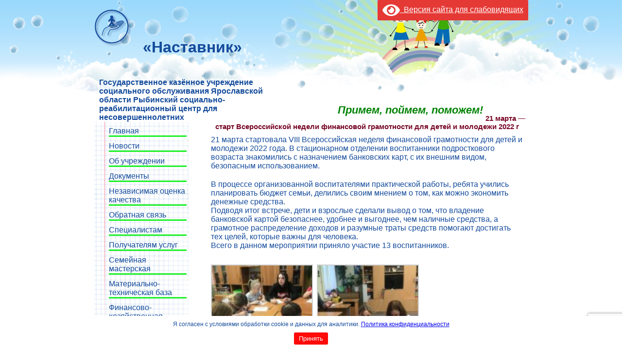

--- FILE ---
content_type: text/html; charset=UTF-8
request_url: https://nastavnik-ryb.ru/21-marta-start-vserossijskoj-nedeli-finansovoj-gramotnosti-dlya-detej-i-molodezhi-2022-g.html
body_size: 12408
content:
<!DOCTYPE html PUBLIC "-//W3C//DTD XHTML 1.0 Transitional//EN" "https://www.w3.org/TR/xhtml1/DTD/xhtml1-transitional.dtd">
<html xmlns="https://www.w3.org/1999/xhtml">

<head profile="https://gmpg.org/xfn/11">
<meta http-equiv="Content-Type" content="text/html; charset=UTF-8" />
<title>Наставник  &raquo; Blog Archive   &raquo; 21 марта  &#8212; старт Всероссийской недели финансовой грамотности для детей и молодежи 2022 г</title>
<link rel="shortcut icon" href="/favicon.ico" type="image/x-icon">
<meta name="keywords" content="" />
<meta name="description" content="" />
<link rel="stylesheet" href="https://nastavnik-ryb.ru/wp-content/themes/nastavnik/style.css" type="text/css" media="screen" />
<script language="javascript" src="/i/rybmest.js" type="text/javascript"></script>
<meta name='robots' content='max-image-preview:large' />
	<style>img:is([sizes="auto" i], [sizes^="auto," i]) { contain-intrinsic-size: 3000px 1500px }</style>
	<link rel='stylesheet' id='wp-block-library-css' href='https://nastavnik-ryb.ru/wp-includes/css/dist/block-library/style.min.css?ver=6.8.3' type='text/css' media='all' />
<style id='classic-theme-styles-inline-css' type='text/css'>
/*! This file is auto-generated */
.wp-block-button__link{color:#fff;background-color:#32373c;border-radius:9999px;box-shadow:none;text-decoration:none;padding:calc(.667em + 2px) calc(1.333em + 2px);font-size:1.125em}.wp-block-file__button{background:#32373c;color:#fff;text-decoration:none}
</style>
<style id='global-styles-inline-css' type='text/css'>
:root{--wp--preset--aspect-ratio--square: 1;--wp--preset--aspect-ratio--4-3: 4/3;--wp--preset--aspect-ratio--3-4: 3/4;--wp--preset--aspect-ratio--3-2: 3/2;--wp--preset--aspect-ratio--2-3: 2/3;--wp--preset--aspect-ratio--16-9: 16/9;--wp--preset--aspect-ratio--9-16: 9/16;--wp--preset--color--black: #000000;--wp--preset--color--cyan-bluish-gray: #abb8c3;--wp--preset--color--white: #ffffff;--wp--preset--color--pale-pink: #f78da7;--wp--preset--color--vivid-red: #cf2e2e;--wp--preset--color--luminous-vivid-orange: #ff6900;--wp--preset--color--luminous-vivid-amber: #fcb900;--wp--preset--color--light-green-cyan: #7bdcb5;--wp--preset--color--vivid-green-cyan: #00d084;--wp--preset--color--pale-cyan-blue: #8ed1fc;--wp--preset--color--vivid-cyan-blue: #0693e3;--wp--preset--color--vivid-purple: #9b51e0;--wp--preset--gradient--vivid-cyan-blue-to-vivid-purple: linear-gradient(135deg,rgba(6,147,227,1) 0%,rgb(155,81,224) 100%);--wp--preset--gradient--light-green-cyan-to-vivid-green-cyan: linear-gradient(135deg,rgb(122,220,180) 0%,rgb(0,208,130) 100%);--wp--preset--gradient--luminous-vivid-amber-to-luminous-vivid-orange: linear-gradient(135deg,rgba(252,185,0,1) 0%,rgba(255,105,0,1) 100%);--wp--preset--gradient--luminous-vivid-orange-to-vivid-red: linear-gradient(135deg,rgba(255,105,0,1) 0%,rgb(207,46,46) 100%);--wp--preset--gradient--very-light-gray-to-cyan-bluish-gray: linear-gradient(135deg,rgb(238,238,238) 0%,rgb(169,184,195) 100%);--wp--preset--gradient--cool-to-warm-spectrum: linear-gradient(135deg,rgb(74,234,220) 0%,rgb(151,120,209) 20%,rgb(207,42,186) 40%,rgb(238,44,130) 60%,rgb(251,105,98) 80%,rgb(254,248,76) 100%);--wp--preset--gradient--blush-light-purple: linear-gradient(135deg,rgb(255,206,236) 0%,rgb(152,150,240) 100%);--wp--preset--gradient--blush-bordeaux: linear-gradient(135deg,rgb(254,205,165) 0%,rgb(254,45,45) 50%,rgb(107,0,62) 100%);--wp--preset--gradient--luminous-dusk: linear-gradient(135deg,rgb(255,203,112) 0%,rgb(199,81,192) 50%,rgb(65,88,208) 100%);--wp--preset--gradient--pale-ocean: linear-gradient(135deg,rgb(255,245,203) 0%,rgb(182,227,212) 50%,rgb(51,167,181) 100%);--wp--preset--gradient--electric-grass: linear-gradient(135deg,rgb(202,248,128) 0%,rgb(113,206,126) 100%);--wp--preset--gradient--midnight: linear-gradient(135deg,rgb(2,3,129) 0%,rgb(40,116,252) 100%);--wp--preset--font-size--small: 13px;--wp--preset--font-size--medium: 20px;--wp--preset--font-size--large: 36px;--wp--preset--font-size--x-large: 42px;--wp--preset--spacing--20: 0.44rem;--wp--preset--spacing--30: 0.67rem;--wp--preset--spacing--40: 1rem;--wp--preset--spacing--50: 1.5rem;--wp--preset--spacing--60: 2.25rem;--wp--preset--spacing--70: 3.38rem;--wp--preset--spacing--80: 5.06rem;--wp--preset--shadow--natural: 6px 6px 9px rgba(0, 0, 0, 0.2);--wp--preset--shadow--deep: 12px 12px 50px rgba(0, 0, 0, 0.4);--wp--preset--shadow--sharp: 6px 6px 0px rgba(0, 0, 0, 0.2);--wp--preset--shadow--outlined: 6px 6px 0px -3px rgba(255, 255, 255, 1), 6px 6px rgba(0, 0, 0, 1);--wp--preset--shadow--crisp: 6px 6px 0px rgba(0, 0, 0, 1);}:where(.is-layout-flex){gap: 0.5em;}:where(.is-layout-grid){gap: 0.5em;}body .is-layout-flex{display: flex;}.is-layout-flex{flex-wrap: wrap;align-items: center;}.is-layout-flex > :is(*, div){margin: 0;}body .is-layout-grid{display: grid;}.is-layout-grid > :is(*, div){margin: 0;}:where(.wp-block-columns.is-layout-flex){gap: 2em;}:where(.wp-block-columns.is-layout-grid){gap: 2em;}:where(.wp-block-post-template.is-layout-flex){gap: 1.25em;}:where(.wp-block-post-template.is-layout-grid){gap: 1.25em;}.has-black-color{color: var(--wp--preset--color--black) !important;}.has-cyan-bluish-gray-color{color: var(--wp--preset--color--cyan-bluish-gray) !important;}.has-white-color{color: var(--wp--preset--color--white) !important;}.has-pale-pink-color{color: var(--wp--preset--color--pale-pink) !important;}.has-vivid-red-color{color: var(--wp--preset--color--vivid-red) !important;}.has-luminous-vivid-orange-color{color: var(--wp--preset--color--luminous-vivid-orange) !important;}.has-luminous-vivid-amber-color{color: var(--wp--preset--color--luminous-vivid-amber) !important;}.has-light-green-cyan-color{color: var(--wp--preset--color--light-green-cyan) !important;}.has-vivid-green-cyan-color{color: var(--wp--preset--color--vivid-green-cyan) !important;}.has-pale-cyan-blue-color{color: var(--wp--preset--color--pale-cyan-blue) !important;}.has-vivid-cyan-blue-color{color: var(--wp--preset--color--vivid-cyan-blue) !important;}.has-vivid-purple-color{color: var(--wp--preset--color--vivid-purple) !important;}.has-black-background-color{background-color: var(--wp--preset--color--black) !important;}.has-cyan-bluish-gray-background-color{background-color: var(--wp--preset--color--cyan-bluish-gray) !important;}.has-white-background-color{background-color: var(--wp--preset--color--white) !important;}.has-pale-pink-background-color{background-color: var(--wp--preset--color--pale-pink) !important;}.has-vivid-red-background-color{background-color: var(--wp--preset--color--vivid-red) !important;}.has-luminous-vivid-orange-background-color{background-color: var(--wp--preset--color--luminous-vivid-orange) !important;}.has-luminous-vivid-amber-background-color{background-color: var(--wp--preset--color--luminous-vivid-amber) !important;}.has-light-green-cyan-background-color{background-color: var(--wp--preset--color--light-green-cyan) !important;}.has-vivid-green-cyan-background-color{background-color: var(--wp--preset--color--vivid-green-cyan) !important;}.has-pale-cyan-blue-background-color{background-color: var(--wp--preset--color--pale-cyan-blue) !important;}.has-vivid-cyan-blue-background-color{background-color: var(--wp--preset--color--vivid-cyan-blue) !important;}.has-vivid-purple-background-color{background-color: var(--wp--preset--color--vivid-purple) !important;}.has-black-border-color{border-color: var(--wp--preset--color--black) !important;}.has-cyan-bluish-gray-border-color{border-color: var(--wp--preset--color--cyan-bluish-gray) !important;}.has-white-border-color{border-color: var(--wp--preset--color--white) !important;}.has-pale-pink-border-color{border-color: var(--wp--preset--color--pale-pink) !important;}.has-vivid-red-border-color{border-color: var(--wp--preset--color--vivid-red) !important;}.has-luminous-vivid-orange-border-color{border-color: var(--wp--preset--color--luminous-vivid-orange) !important;}.has-luminous-vivid-amber-border-color{border-color: var(--wp--preset--color--luminous-vivid-amber) !important;}.has-light-green-cyan-border-color{border-color: var(--wp--preset--color--light-green-cyan) !important;}.has-vivid-green-cyan-border-color{border-color: var(--wp--preset--color--vivid-green-cyan) !important;}.has-pale-cyan-blue-border-color{border-color: var(--wp--preset--color--pale-cyan-blue) !important;}.has-vivid-cyan-blue-border-color{border-color: var(--wp--preset--color--vivid-cyan-blue) !important;}.has-vivid-purple-border-color{border-color: var(--wp--preset--color--vivid-purple) !important;}.has-vivid-cyan-blue-to-vivid-purple-gradient-background{background: var(--wp--preset--gradient--vivid-cyan-blue-to-vivid-purple) !important;}.has-light-green-cyan-to-vivid-green-cyan-gradient-background{background: var(--wp--preset--gradient--light-green-cyan-to-vivid-green-cyan) !important;}.has-luminous-vivid-amber-to-luminous-vivid-orange-gradient-background{background: var(--wp--preset--gradient--luminous-vivid-amber-to-luminous-vivid-orange) !important;}.has-luminous-vivid-orange-to-vivid-red-gradient-background{background: var(--wp--preset--gradient--luminous-vivid-orange-to-vivid-red) !important;}.has-very-light-gray-to-cyan-bluish-gray-gradient-background{background: var(--wp--preset--gradient--very-light-gray-to-cyan-bluish-gray) !important;}.has-cool-to-warm-spectrum-gradient-background{background: var(--wp--preset--gradient--cool-to-warm-spectrum) !important;}.has-blush-light-purple-gradient-background{background: var(--wp--preset--gradient--blush-light-purple) !important;}.has-blush-bordeaux-gradient-background{background: var(--wp--preset--gradient--blush-bordeaux) !important;}.has-luminous-dusk-gradient-background{background: var(--wp--preset--gradient--luminous-dusk) !important;}.has-pale-ocean-gradient-background{background: var(--wp--preset--gradient--pale-ocean) !important;}.has-electric-grass-gradient-background{background: var(--wp--preset--gradient--electric-grass) !important;}.has-midnight-gradient-background{background: var(--wp--preset--gradient--midnight) !important;}.has-small-font-size{font-size: var(--wp--preset--font-size--small) !important;}.has-medium-font-size{font-size: var(--wp--preset--font-size--medium) !important;}.has-large-font-size{font-size: var(--wp--preset--font-size--large) !important;}.has-x-large-font-size{font-size: var(--wp--preset--font-size--x-large) !important;}
:where(.wp-block-post-template.is-layout-flex){gap: 1.25em;}:where(.wp-block-post-template.is-layout-grid){gap: 1.25em;}
:where(.wp-block-columns.is-layout-flex){gap: 2em;}:where(.wp-block-columns.is-layout-grid){gap: 2em;}
:root :where(.wp-block-pullquote){font-size: 1.5em;line-height: 1.6;}
</style>
<link rel='stylesheet' id='contact-form-7-css' href='https://nastavnik-ryb.ru/wp-content/plugins/contact-form-7/includes/css/styles.css?ver=6.1.2' type='text/css' media='all' />
<link rel='stylesheet' id='scrollup-css-css' href='https://nastavnik-ryb.ru/wp-content/plugins/smooth-scroll-up/css/scrollup.css?ver=6.8.3' type='text/css' media='all' />
<style id='scrollup-css-inline-css' type='text/css'>
a.scrollup-image {background-image: url("https://nastavnik-ryb.ru/wp-content/plugins/smooth-scroll-up/img/scrollup.png") !important; }
</style>
<link rel='stylesheet' id='bvi-styles-css' href='https://nastavnik-ryb.ru/wp-content/plugins/button-visually-impaired/assets/css/bvi.min.css?ver=2.3.0' type='text/css' media='all' />
<style id='bvi-styles-inline-css' type='text/css'>

			.bvi-widget,
			.bvi-shortcode a,
			.bvi-widget a, 
			.bvi-shortcode {
				color: #ffffff;
				background-color: #e53935;
			}
			.bvi-widget .bvi-svg-eye,
			.bvi-shortcode .bvi-svg-eye {
			    display: inline-block;
                overflow: visible;
                width: 1.125em;
                height: 1em;
                font-size: 2em;
                vertical-align: middle;
			}
			.bvi-widget,
			.bvi-shortcode {
			    -webkit-transition: background-color .2s ease-out;
			    transition: background-color .2s ease-out;
			    cursor: pointer;
			    border-radius: 2px;
			    display: inline-block;
			    padding: 5px 10px;
			    vertical-align: middle;
			    text-decoration: none;
			}
</style>
<link rel='stylesheet' id='jquery.lightbox.min.css-css' href='https://nastavnik-ryb.ru/wp-content/plugins/wp-jquery-lightbox/lightboxes/wp-jquery-lightbox/styles/lightbox.min.ru_RU.css?ver=2.3.4' type='text/css' media='all' />
<link rel='stylesheet' id='jqlb-overrides-css' href='https://nastavnik-ryb.ru/wp-content/plugins/wp-jquery-lightbox/lightboxes/wp-jquery-lightbox/styles/overrides.css?ver=2.3.4' type='text/css' media='all' />
<style id='jqlb-overrides-inline-css' type='text/css'>

			#outerImageContainer {
				box-shadow: 0 0 4px 2px rgba(0,0,0,.2);
			}
			#imageContainer{
				padding: 6px;
			}
			#imageDataContainer {
				box-shadow: 0 -4px 0 0 #fff, 0 0 4px 2px rgba(0,0,0,.1);
				z-index: auto;
			}
			#prevArrow,
			#nextArrow{
				background-color: rgba(255,255,255,.7;
				color: #000000;
			}
</style>
<script type="text/javascript" src="https://nastavnik-ryb.ru/wp-includes/js/jquery/jquery.min.js?ver=3.7.1" id="jquery-core-js"></script>
<script type="text/javascript" src="https://nastavnik-ryb.ru/wp-includes/js/jquery/jquery-migrate.min.js?ver=3.4.1" id="jquery-migrate-js"></script>
<link rel="https://api.w.org/" href="https://nastavnik-ryb.ru/wp-json/" /><link rel="alternate" title="JSON" type="application/json" href="https://nastavnik-ryb.ru/wp-json/wp/v2/posts/3817" /><link rel="alternate" title="oEmbed (JSON)" type="application/json+oembed" href="https://nastavnik-ryb.ru/wp-json/oembed/1.0/embed?url=https%3A%2F%2Fnastavnik-ryb.ru%2F21-marta-start-vserossijskoj-nedeli-finansovoj-gramotnosti-dlya-detej-i-molodezhi-2022-g.html" />
<link rel="alternate" title="oEmbed (XML)" type="text/xml+oembed" href="https://nastavnik-ryb.ru/wp-json/oembed/1.0/embed?url=https%3A%2F%2Fnastavnik-ryb.ru%2F21-marta-start-vserossijskoj-nedeli-finansovoj-gramotnosti-dlya-detej-i-molodezhi-2022-g.html&#038;format=xml" />
<script>
        jQuery(function(){
            jQuery('.od6').click(function(){
                jQuery('#block_1_6').toggle();
            });
            jQuery('.od2').click(function(){
                jQuery('#block_1_2').toggle();
            });            
            jQuery('.od3').click(function(){
                jQuery('#block_1_3').toggle();
            });  
            jQuery('.od4').click(function(){
                jQuery('#block_1_4').toggle();
            });              
            jQuery('.od5').click(function(){
                jQuery('#block_1_5').toggle();
            });              
        });
</script>




</head>
<body>

<style>
    .cookie-popup {
        display: none;
        left: 0px !important;
        right: 0px !important;
        font-size: 12px !important;
        padding: 10px !important;
        width: 100%;
        position: fixed;
        z-index: 100;
        background: #fff;
        text-align: center;
        bottom: 0;
    }

    .cookie-popup p {
        margin: 0;
        font-size: 14px;
    }

    .cookie-popup button {
        margin-top: 10px;
        padding: 5px 10px;
        background-color: #ff0909;
        color: #fff;
        border: none;
        border-radius: 3px;
        cursor: pointer;
    }
</style>


<script>
    document.addEventListener("DOMContentLoaded", function() {
        const cookiePopup = document.getElementById("cookiePopup");
        const acceptBtn = document.getElementById("acceptBtn");

        // Проверка наличия cookie с меткой о принятии
        const accepted = getCookie("accepted");
        console.log("Проверка куки 'accepted':", accepted);
        if (!accepted) {
            cookiePopup.style.display = "block";
        }

        // Обработчик события для кнопки "Принять"
        acceptBtn.addEventListener("click", function() {
            // Устанавливаем cookie с меткой о принятии на 365 дней
            setCookie("accepted", "true", 365);
            cookiePopup.style.display = "none";
        });
    });

    // Функция для установки cookie
    function setCookie(name, value, days) {
        const date = new Date();
        date.setTime(date.getTime() + (days * 24 * 60 * 60 * 1000));
        const expires = "expires=" + date.toUTCString();
        document.cookie = name + "=" + value + ";" + expires + ";path=/";
    }

    // Функция для получения cookie по имени
    function getCookie(name) {
        const cookieName = name + "=";
        const decodedCookie = decodeURIComponent(document.cookie);
        const cookieArray = decodedCookie.split(";");

        for (let i = 0; i < cookieArray.length; i++) {
            let cookie = cookieArray[i];
            while (cookie.charAt(0) === " ") {
                cookie = cookie.substring(1);
            }
            if (cookie.indexOf(cookieName) === 0) {
                return cookie.substring(cookieName.length, cookie.length);
            }
        }
        return null;
    }
</script>

<div class="cookie-popup" id="cookiePopup">
    Я согласен с условиями обработки cookie и данных для аналитики. <a href='/soglasie'>Политика конфиденциальности</a>
    <p class='cookieknopka'><button id="acceptBtn">Принять</button></p>
</div>




<div id="bodyframe">
	<div id="top">
	    <div style="float:right;" id="cr-link-color"><div class="bvi-shortcode"><a href="#" class="bvi-open"><svg aria-hidden="true" focusable="false" role="img" xmlns="http://www.w3.org/2000/svg" viewBox="0 0 576 512" class="bvi-svg-eye"><path fill="currentColor" d="M572.52 241.4C518.29 135.59 410.93 64 288 64S57.68 135.64 3.48 241.41a32.35 32.35 0 0 0 0 29.19C57.71 376.41 165.07 448 288 448s230.32-71.64 284.52-177.41a32.35 32.35 0 0 0 0-29.19zM288 400a144 144 0 1 1 144-144 143.93 143.93 0 0 1-144 144zm0-240a95.31 95.31 0 0 0-25.31 3.79 47.85 47.85 0 0 1-66.9 66.9A95.78 95.78 0 1 0 288 160z" class="bvi-svg-eye"></path></svg>&ensp;Версия сайта для слабовидящих</a></div>      
      <!--	<a href="/semejnyj-mnogofunkczionalnyj-czentr" class='centrm'> </a>--></div>
        <h1>«Наставник»</h1>
        <div class="descr" ><b> Государственное казённое учреждение социального обслуживания Ярославской области Рыбинский социально-реабилитационный центр для несовершеннолетних</b></div> <br/>
    <h2>Примем, поймем, поможем!</h2> 
	
			<br><br><div style='clear:both;'></div>
    </div><!--top-->
    <div id="contentframe">
    <br><br>
     <div id="menu">
<ul>
<li><a href="/">Главная</a></li>
	<li><a href="/category/sobytiya">Новости</a></li>
<li><a href="/ob-uchrezhdenii">Об учреждении</a>
	<!--
	<ul class='redul'>
		<li><a href="/administracziya-uchrezhdeniya">Администрация учреждения</a></li>
		<li><a href="/priemnoe-otdelenie">Приемное отделение</a></li>
		<li><a href="/staczionarnoe-otdelenie">Стационарное отделение</a></li>
		<li><a href="/otdelenie-pomoshhi-seme-i-detyam">Отделение помощи семье и детям</a></li>
		<li><a href="/otdelenie-semejno-vospitatelnyh-grupp">Отделение семейно-воспитательных групп</a></li>
		<li><a href="/metodicheskoe-otdelenie">Методическое отделение</a></li>
	</ul>
-->
</li>
	<li><a href="/dokumentaciya-uchrezhdeniya">Документы</a></li>
	<li><a href="/nezavisimaya-oczenka-kachestva">Независимая оценка качества</a></li>
	<li><a href="/kontakty">Обратная связь</a></li>
<!--<li><a href="/category/o-nas-pishut">О нас пишут</a></li>-->
<!-- <li><a href="/trebuetsya-pomoshh.html">ТРЕБУЕТСЯ ПОМОЩЬ!!!</a></li>-->
<li><a href="/metod">Специалистам</a></li>
<li><a href="/poluchatelyam-uslug">Получателям услуг</a></li>
	<li><a href='/semejnaya-masterskaya'>Семейная мастерская</a>
<li><a href="/materialno-texnicheskaya-baza">Материально-техническая база</a></li>
<li><a href="/finansovo-xozyajstvennaya-deyatelnost">Финансово-хозяйственная деятельность</a></li>
<li><a href="/bezopasnost-zhiznedeyatelnosti">Безопасность жизнедеятельности</a></li>
<li><a href="/dostupnaya-sreda">Доступная среда</a></li>
<li><a href="/thanksto">Мы говорим спасибо</a></li>


<li><a href="/sluzhba-primireniya-mediacii">Служба примирения (медиации)</a></li>
<!--<li><a href="/category/v-pomoshh-roditelyam">В помощь родителям</a></li>
<li><a href="/podrostku">Подростку</a></li>
<li><a href="/category/nashi-proekty">Наши проекты</a></li>-->
</ul>

<div class="info"><strong style="color:#134a9b;">
<strong>Адрес:</strong>
152934   Ярославская область, г. Рыбинск,<br />
ул. Пушкина, д.61<br />
Телефон/факс: <p>(4855) 28-25-44, <p>(4855) 22-24-89 <br />
<strong>E-Mail:</strong>
<a href="mailto:nastavnik-ryb@yandex.ru">nastavnik-ryb@yandex.ru</a>
	<hr>
<a href="mailto:gisavin@yandex.ru">gisavin@yandex.ru</a>
<!--<strong>Телефон доверия:</strong> (4855) 25-07-08
<p>8-901-485-47-08
<p>Ежедневно с 8.30 до 17.30</p> 
<p>(кроме субботы и воскресенья)</p>-->
<p><a href="https://telefon-doveria.ru/actions/?id=3088" target="blank"><img src="/i/leldov.jpg" width="200"></a>

<!--<strong>Скорая социальная помощь:</strong>
<p>(4855) 25-46-55 или </p>
<p>8-901-195-46-55</p> 
<p>Ежедневно с 8.30 до 17.30</p> 
<p>(кроме субботы и воскресенья)</p>-->
</strong>

<strong>Об учредителе</strong>
<p><strong style="color:#134a9b;">Министерство труда и социальной поддержки населения Ярославской области</strong></p>
	<p><b style="color:#038406;">Сайт:</b><br/> <strong style="color:#134a9b;"><a href="https://portal.yarregion.ru/depts-dtspn/" target="blank">portal.yarregion.ru</a></strong></p>
<p><b style="color:#038406;">Адрес:</b><br/> <strong style="color:#134a9b;">150054, г. Ярославль, ул. Чехова, д. 5</strong></p>
<p><b style="color:#038406;">Телефон:</b><br/> <strong style="color:#134a9b;">(4852) 40-04-04</strong></p>
<p><b style="color:#038406;">Факс:</b><br/> <strong style="color:#134a9b;">(4852) 40-03-99</strong></p>
<p><b style="color:#038406;">Email:</b><br/><strong style="color:#134a9b;"><a href="mailto:dtspn@soc.adm.yar.ru">dtspn@soc.adm.yar.ru</a></strong></p>
<br><br>

       
<a href='https://fond-detyam.ru' target='_blank'><img src='/i/fond-logo.jpg' width='200px'></a>

<a href='https://pobeda.onf.ru/' target="blank"><img src='/i/veb-banner_300-x-250.png' width='200px'></a>
</br></br>
<a href='https://rsv.ru/' target="blank"><img src='/i/platforma-rossiya.jpg' width='200px'></a>
</br></br>

<strong>Уполномоченный по правам ребенка
в Ярославской области:</strong> 
<a href='https://www.yarregion.ru/depts/uppr/default.aspx' target='blank'>www.yarregion.ru</a>

 
<!--
<strong>Министерство труда и социальной
защиты:</strong> 
<a href='https://www.rosmintrud.ru/' target='blank'>yarregion.ru</a>
<br></br>
 -->
<a href='https://xn----7sbbpd5bhn3af8gf7b.xn--p1ai/' target='blank'><img src='/i/кАЛЕНДАРЬ-ПАМЯТНЫХ-ДАТ.jpg' width='200px'></a>
</br></br>
 

<a href='https://www.yarregion.ru/Pages/juryhelp/default.aspx' target='_blank'><img src='/i/besplatnaya-yuridicheskaya-pomosch.jpg' width='200px'></a>

<!-- <a href='https://помощьрядом.рф/' target='_blank'><img src='/i/Help_VD_А4_mini.jpg' width='200px'></a> -->

</br></br>
<p style='text-align: center;'><a href='https://www.yarregion.ru/depts/ubb/Pages/o_priem.aspx' target='_blank'><img src='/i/stop-korr-1.png' width='100px'></a> </p>
</br></br>
<a href='https://yarsemja.yarcloud.ru/' target='_blank'><img src='/i/sem.png' width='200px'></a>
</br></br>
<a href='https://www.yarregion.ru/depts/anticom/default.aspx' target='_blank'><img src='/i/banner-atk.jpg' width='200px'></a>
</br></br>
<a href='/naczionalnye-proekty'><img src='/i/proekt.png' width='200px'></a>
</br></br>
<a href='/prisoedinyajsya'><img src='/i/pris.jpg' width='200px'></a>
</br></br>
<a href='https://www.gosuslugi.ru/mp_dom' target='_blank'><img src='/i/dom.jpg' width='200px'></a>
</br></br>



</div>
</div><!--menu-->
</div>    <div id="content">
				<div class="post" id="post-3817">
			<div class="post_title">
			  <h1><a href="https://nastavnik-ryb.ru/21-marta-start-vserossijskoj-nedeli-finansovoj-gramotnosti-dlya-detej-i-molodezhi-2022-g.html" rel="bookmark" title="21 марта  &#8212; старт Всероссийской недели финансовой грамотности для детей и молодежи 2022 г">21 марта  &#8212; старт Всероссийской недели финансовой грамотности для детей и молодежи 2022 г</a></h1>
			</div>
			<div class="post_body">
					<p>21 марта стартовала VIII Всероссийская неделя финансовой грамотности для детей и молодежи 2022 года. В стационарном отделении воспитанники подросткового возраста знакомились с назначением банковских карт, с их внешним видом, безопасным использованием.<span id="more-3817"></span></p>
<p>В процессе организованной воспитателями практической работы, ребята учились планировать бюджет семьи, делились своим мнением о том, как можно экономить денежные средства.<br />
Подводя итог встрече, дети и взрослые сделали вывод о том, что владение банковской картой безопаснее, удобнее и выгоднее, чем наличные средства, а грамотное распределение доходов и разумные траты средств помогают достигать тех целей, которые важны для человека.<br />
Всего в данном мероприятии приняло участие 13 воспитанников.</p>

		<style type="text/css">
			#gallery-1 {
				margin: auto;
			}
			#gallery-1 .gallery-item {
				float: left;
				margin-top: 10px;
				text-align: center;
				width: 33%;
			}
			#gallery-1 img {
				border: 2px solid #cfcfcf;
			}
			#gallery-1 .gallery-caption {
				margin-left: 0;
			}
			/* see gallery_shortcode() in wp-includes/media.php */
		</style>
		<div id='gallery-1' class='gallery galleryid-3817 gallery-columns-3 gallery-size-thumbnail'><dl class='gallery-item'>
			<dt class='gallery-icon landscape'>
				<a href='https://nastavnik-ryb.ru/i/11-5.jpg' rel="lightbox[3817]"><img decoding="async" width="150" height="150" src="https://nastavnik-ryb.ru/i/11-5-150x150.jpg" class="attachment-thumbnail size-thumbnail" alt="" srcset="https://nastavnik-ryb.ru/i/11-5-150x150.jpg 150w, https://nastavnik-ryb.ru/i/11-5-250x250.jpg 250w" sizes="(max-width: 150px) 100vw, 150px" /></a>
			</dt></dl><dl class='gallery-item'>
			<dt class='gallery-icon landscape'>
				<a href='https://nastavnik-ryb.ru/i/22-2.jpg' rel="lightbox[3817]"><img decoding="async" width="150" height="150" src="https://nastavnik-ryb.ru/i/22-2-150x150.jpg" class="attachment-thumbnail size-thumbnail" alt="" srcset="https://nastavnik-ryb.ru/i/22-2-150x150.jpg 150w, https://nastavnik-ryb.ru/i/22-2-250x250.jpg 250w" sizes="(max-width: 150px) 100vw, 150px" /></a>
			</dt></dl>
			<br style='clear: both' />
		</div>

					                       </div>
                </div>
	
		
              <div></div>
		
	
      </div>
</div><!--contentframe-->
</div><!--bodyframe-->
<div id="bottomframe">
	<div id="bottom"><a href='/politika' style='padding-left: 20px; color: #000; display: inline-block;  margin-top: 20px; text-decoration: none;'>Политика конфиденциальности</a>
<div class="copylink"><a href="https://rybnoemesto.ru/" class="fish hidden-sm hidden-xs" target="_blank" title="Поддержка сайта"></a></div>

<style>
.copylink {
text-align: center;
margin: -6px 20px;
float: right;
}
.linktitle {
line-height: 15px;
font-size: 11px;
margin: 5px 0;
display: block;
color: #1f1f1f;
font-weight: bold;
text-decoration: none !important;
}
</style>

<div id="counter">
<!-- Start of banner YA-RODITEL.ru --> <a href='http://www.ya-roditel.ru/' target='_blank'><img src='https://www.ya-roditel.ru/upload/images/banners/banner_88x31.gif' alt='Россия - без жестокости к детям!' width='88' height='31' border='0'></a> <!-- End of banner YA-RODITEL.ru --> 
</div>

</div>
</div><!--bottom-->
<script type="speculationrules">
{"prefetch":[{"source":"document","where":{"and":[{"href_matches":"\/*"},{"not":{"href_matches":["\/wp-*.php","\/wp-admin\/*","\/i\/*","\/wp-content\/*","\/wp-content\/plugins\/*","\/wp-content\/themes\/nastavnik\/*","\/*\\?(.+)"]}},{"not":{"selector_matches":"a[rel~=\"nofollow\"]"}},{"not":{"selector_matches":".no-prefetch, .no-prefetch a"}}]},"eagerness":"conservative"}]}
</script>
<script> var $nocnflct = jQuery.noConflict();
			$nocnflct(function () {
			    $nocnflct.scrollUp({
				scrollName: 'scrollUp', // Element ID
				scrollClass: 'scrollUp scrollup-image scrollup-right', // Element Class
				scrollDistance: 300, // Distance from top/bottom before showing element (px)
				scrollFrom: 'top', // top or bottom
				scrollSpeed: 300, // Speed back to top (ms )
				easingType: 'linear', // Scroll to top easing (see http://easings.net/)
				animation: 'none', // Fade, slide, none
				animationInSpeed: 200, // Animation in speed (ms )
				animationOutSpeed: 200, // Animation out speed (ms )
				scrollText: '', // Text for element, can contain HTML
				scrollTitle: false, // Set a custom link title if required. Defaults to scrollText
				scrollImg: false, // Set true to use image
				activeOverlay: false, // Set CSS color to display scrollUp active point
				zIndex: 2147483647 // Z-Index for the overlay
			    });
			});</script><script type="text/javascript" src="https://nastavnik-ryb.ru/wp-includes/js/dist/hooks.min.js?ver=4d63a3d491d11ffd8ac6" id="wp-hooks-js"></script>
<script type="text/javascript" src="https://nastavnik-ryb.ru/wp-includes/js/dist/i18n.min.js?ver=5e580eb46a90c2b997e6" id="wp-i18n-js"></script>
<script type="text/javascript" id="wp-i18n-js-after">
/* <![CDATA[ */
wp.i18n.setLocaleData( { 'text direction\u0004ltr': [ 'ltr' ] } );
wp.i18n.setLocaleData( { 'text direction\u0004ltr': [ 'ltr' ] } );
/* ]]> */
</script>
<script type="text/javascript" src="https://nastavnik-ryb.ru/wp-content/plugins/contact-form-7/includes/swv/js/index.js?ver=6.1.2" id="swv-js"></script>
<script type="text/javascript" id="contact-form-7-js-translations">
/* <![CDATA[ */
( function( domain, translations ) {
	var localeData = translations.locale_data[ domain ] || translations.locale_data.messages;
	localeData[""].domain = domain;
	wp.i18n.setLocaleData( localeData, domain );
} )( "contact-form-7", {"translation-revision-date":"2025-09-30 08:46:06+0000","generator":"GlotPress\/4.0.1","domain":"messages","locale_data":{"messages":{"":{"domain":"messages","plural-forms":"nplurals=3; plural=(n % 10 == 1 && n % 100 != 11) ? 0 : ((n % 10 >= 2 && n % 10 <= 4 && (n % 100 < 12 || n % 100 > 14)) ? 1 : 2);","lang":"ru"},"This contact form is placed in the wrong place.":["\u042d\u0442\u0430 \u043a\u043e\u043d\u0442\u0430\u043a\u0442\u043d\u0430\u044f \u0444\u043e\u0440\u043c\u0430 \u0440\u0430\u0437\u043c\u0435\u0449\u0435\u043d\u0430 \u0432 \u043d\u0435\u043f\u0440\u0430\u0432\u0438\u043b\u044c\u043d\u043e\u043c \u043c\u0435\u0441\u0442\u0435."],"Error:":["\u041e\u0448\u0438\u0431\u043a\u0430:"]}},"comment":{"reference":"includes\/js\/index.js"}} );
/* ]]> */
</script>
<script type="text/javascript" id="contact-form-7-js-before">
/* <![CDATA[ */
var wpcf7 = {
    "api": {
        "root": "https:\/\/nastavnik-ryb.ru\/wp-json\/",
        "namespace": "contact-form-7\/v1"
    }
};
/* ]]> */
</script>
<script type="text/javascript" src="https://nastavnik-ryb.ru/wp-content/plugins/contact-form-7/includes/js/index.js?ver=6.1.2" id="contact-form-7-js"></script>
<script type="text/javascript" src="https://nastavnik-ryb.ru/wp-content/plugins/smooth-scroll-up/js/jquery.scrollUp.min.js?ver=6.8.3" id="scrollup-js-js"></script>
<script type="text/javascript" src="https://www.google.com/recaptcha/api.js?render=6LfQQlArAAAAAJn4sbA6VV9Vc8vPBY0CgUSk37rv&amp;ver=3.0" id="google-recaptcha-js"></script>
<script type="text/javascript" src="https://nastavnik-ryb.ru/wp-includes/js/dist/vendor/wp-polyfill.min.js?ver=3.15.0" id="wp-polyfill-js"></script>
<script type="text/javascript" id="wpcf7-recaptcha-js-before">
/* <![CDATA[ */
var wpcf7_recaptcha = {
    "sitekey": "6LfQQlArAAAAAJn4sbA6VV9Vc8vPBY0CgUSk37rv",
    "actions": {
        "homepage": "homepage",
        "contactform": "contactform"
    }
};
/* ]]> */
</script>
<script type="text/javascript" src="https://nastavnik-ryb.ru/wp-content/plugins/contact-form-7/modules/recaptcha/index.js?ver=6.1.2" id="wpcf7-recaptcha-js"></script>
<script type="text/javascript" id="bvi-script-js-extra">
/* <![CDATA[ */
var wp_bvi = {"option":{"theme":"white","font":"arial","fontSize":16,"letterSpacing":"normal","lineHeight":"normal","images":true,"reload":true,"speech":true,"builtElements":true,"panelHide":false,"panelFixed":true,"lang":"ru-RU"}};
/* ]]> */
</script>
<script type="text/javascript" src="https://nastavnik-ryb.ru/wp-content/plugins/button-visually-impaired/assets/js/bvi.min.js?ver=2.3.0" id="bvi-script-js"></script>
<script type="text/javascript" id="bvi-script-js-after">
/* <![CDATA[ */
var Bvi = new isvek.Bvi(wp_bvi.option);
/* ]]> */
</script>
<script type="text/javascript" src="https://nastavnik-ryb.ru/wp-content/plugins/wp-jquery-lightbox/lightboxes/wp-jquery-lightbox/vendor/jquery.touchwipe.min.js?ver=2.3.4" id="wp-jquery-lightbox-swipe-js"></script>
<script type="text/javascript" src="https://nastavnik-ryb.ru/wp-content/plugins/wp-jquery-lightbox/inc/purify.min.js?ver=2.3.4" id="wp-jquery-lightbox-purify-js"></script>
<script type="text/javascript" src="https://nastavnik-ryb.ru/wp-content/plugins/wp-jquery-lightbox/lightboxes/wp-jquery-lightbox/vendor/panzoom.min.js?ver=2.3.4" id="wp-jquery-lightbox-panzoom-js"></script>
<script type="text/javascript" id="wp-jquery-lightbox-js-extra">
/* <![CDATA[ */
var JQLBSettings = {"showTitle":"1","useAltForTitle":"1","showCaption":"1","showNumbers":"1","fitToScreen":"0","resizeSpeed":"400","showDownload":"","navbarOnTop":"","marginSize":"0","mobileMarginSize":"10","slideshowSpeed":"4000","allowPinchZoom":"1","borderSize":"6","borderColor":"#ffffff","overlayColor":"#ffffff","overlayOpacity":"0.7","newNavStyle":"1","fixedNav":"1","showInfoBar":"1","prevLinkTitle":"\u043f\u0440\u0435\u0434\u044b\u0434\u0443\u0449\u0435\u0435 \u0438\u0437\u043e\u0431\u0440\u0430\u0436\u0435\u043d\u0438\u0435","nextLinkTitle":"\u0441\u043b\u0435\u0434\u0443\u044e\u0449\u0435\u0435 \u0438\u0437\u043e\u0431\u0440\u0430\u0436\u0435\u043d\u0438\u0435","closeTitle":"\u0437\u0430\u043a\u0440\u044b\u0442\u044c \u0433\u0430\u043b\u0435\u0440\u0435\u044e","image":"\u0418\u0437\u043e\u0431\u0440\u0430\u0436\u0435\u043d\u0438\u0435 ","of":" \u0438\u0437 ","download":"\u0421\u043a\u0430\u0447\u0430\u0442\u044c","pause":"(Pause Slideshow)","play":"(Play Slideshow)"};
/* ]]> */
</script>
<script type="text/javascript" src="https://nastavnik-ryb.ru/wp-content/plugins/wp-jquery-lightbox/lightboxes/wp-jquery-lightbox/jquery.lightbox.js?ver=2.3.4" id="wp-jquery-lightbox-js"></script>
<script type="text/javascript">
       (function(d, t, p) {
           var j = d.createElement(t); j.async = true; j.type = "text/javascript";
           j.src = ("https:" == p ? "https:" : "http:") + "//stat.sputnik.ru/cnt.js";
           var s = d.getElementsByTagName(t)[0]; s.parentNode.insertBefore(j, s);
       })(document, "script", document.location.protocol);
    </script>

<!-- Yandex.Metrika counter --> <script type="text/javascript" > (function(m,e,t,r,i,k,a){m[i]=m[i]||function(){(m[i].a=m[i].a||[]).push(arguments)}; m[i].l=1*new Date(); for (var j = 0; j < document.scripts.length; j++) {if (document.scripts[j].src === r) { return; }} k=e.createElement(t),a=e.getElementsByTagName(t)[0],k.async=1,k.src=r,a.parentNode.insertBefore(k,a)}) (window, document, "script", "https://mc.yandex.ru/metrika/tag.js", "ym"); ym(71126371, "init", { clickmap:true, trackLinks:true, accurateTrackBounce:true, webvisor:true }); </script> <noscript><div><img src="https://mc.yandex.ru/watch/71126371" style="position:absolute; left:-9999px;" alt="" /></div></noscript> <!-- /Yandex.Metrika counter -->

</body>
</html>

--- FILE ---
content_type: text/html; charset=utf-8
request_url: https://www.google.com/recaptcha/api2/anchor?ar=1&k=6LfQQlArAAAAAJn4sbA6VV9Vc8vPBY0CgUSk37rv&co=aHR0cHM6Ly9uYXN0YXZuaWstcnliLnJ1OjQ0Mw..&hl=en&v=PoyoqOPhxBO7pBk68S4YbpHZ&size=invisible&anchor-ms=20000&execute-ms=30000&cb=qebxhwbbz47b
body_size: 48843
content:
<!DOCTYPE HTML><html dir="ltr" lang="en"><head><meta http-equiv="Content-Type" content="text/html; charset=UTF-8">
<meta http-equiv="X-UA-Compatible" content="IE=edge">
<title>reCAPTCHA</title>
<style type="text/css">
/* cyrillic-ext */
@font-face {
  font-family: 'Roboto';
  font-style: normal;
  font-weight: 400;
  font-stretch: 100%;
  src: url(//fonts.gstatic.com/s/roboto/v48/KFO7CnqEu92Fr1ME7kSn66aGLdTylUAMa3GUBHMdazTgWw.woff2) format('woff2');
  unicode-range: U+0460-052F, U+1C80-1C8A, U+20B4, U+2DE0-2DFF, U+A640-A69F, U+FE2E-FE2F;
}
/* cyrillic */
@font-face {
  font-family: 'Roboto';
  font-style: normal;
  font-weight: 400;
  font-stretch: 100%;
  src: url(//fonts.gstatic.com/s/roboto/v48/KFO7CnqEu92Fr1ME7kSn66aGLdTylUAMa3iUBHMdazTgWw.woff2) format('woff2');
  unicode-range: U+0301, U+0400-045F, U+0490-0491, U+04B0-04B1, U+2116;
}
/* greek-ext */
@font-face {
  font-family: 'Roboto';
  font-style: normal;
  font-weight: 400;
  font-stretch: 100%;
  src: url(//fonts.gstatic.com/s/roboto/v48/KFO7CnqEu92Fr1ME7kSn66aGLdTylUAMa3CUBHMdazTgWw.woff2) format('woff2');
  unicode-range: U+1F00-1FFF;
}
/* greek */
@font-face {
  font-family: 'Roboto';
  font-style: normal;
  font-weight: 400;
  font-stretch: 100%;
  src: url(//fonts.gstatic.com/s/roboto/v48/KFO7CnqEu92Fr1ME7kSn66aGLdTylUAMa3-UBHMdazTgWw.woff2) format('woff2');
  unicode-range: U+0370-0377, U+037A-037F, U+0384-038A, U+038C, U+038E-03A1, U+03A3-03FF;
}
/* math */
@font-face {
  font-family: 'Roboto';
  font-style: normal;
  font-weight: 400;
  font-stretch: 100%;
  src: url(//fonts.gstatic.com/s/roboto/v48/KFO7CnqEu92Fr1ME7kSn66aGLdTylUAMawCUBHMdazTgWw.woff2) format('woff2');
  unicode-range: U+0302-0303, U+0305, U+0307-0308, U+0310, U+0312, U+0315, U+031A, U+0326-0327, U+032C, U+032F-0330, U+0332-0333, U+0338, U+033A, U+0346, U+034D, U+0391-03A1, U+03A3-03A9, U+03B1-03C9, U+03D1, U+03D5-03D6, U+03F0-03F1, U+03F4-03F5, U+2016-2017, U+2034-2038, U+203C, U+2040, U+2043, U+2047, U+2050, U+2057, U+205F, U+2070-2071, U+2074-208E, U+2090-209C, U+20D0-20DC, U+20E1, U+20E5-20EF, U+2100-2112, U+2114-2115, U+2117-2121, U+2123-214F, U+2190, U+2192, U+2194-21AE, U+21B0-21E5, U+21F1-21F2, U+21F4-2211, U+2213-2214, U+2216-22FF, U+2308-230B, U+2310, U+2319, U+231C-2321, U+2336-237A, U+237C, U+2395, U+239B-23B7, U+23D0, U+23DC-23E1, U+2474-2475, U+25AF, U+25B3, U+25B7, U+25BD, U+25C1, U+25CA, U+25CC, U+25FB, U+266D-266F, U+27C0-27FF, U+2900-2AFF, U+2B0E-2B11, U+2B30-2B4C, U+2BFE, U+3030, U+FF5B, U+FF5D, U+1D400-1D7FF, U+1EE00-1EEFF;
}
/* symbols */
@font-face {
  font-family: 'Roboto';
  font-style: normal;
  font-weight: 400;
  font-stretch: 100%;
  src: url(//fonts.gstatic.com/s/roboto/v48/KFO7CnqEu92Fr1ME7kSn66aGLdTylUAMaxKUBHMdazTgWw.woff2) format('woff2');
  unicode-range: U+0001-000C, U+000E-001F, U+007F-009F, U+20DD-20E0, U+20E2-20E4, U+2150-218F, U+2190, U+2192, U+2194-2199, U+21AF, U+21E6-21F0, U+21F3, U+2218-2219, U+2299, U+22C4-22C6, U+2300-243F, U+2440-244A, U+2460-24FF, U+25A0-27BF, U+2800-28FF, U+2921-2922, U+2981, U+29BF, U+29EB, U+2B00-2BFF, U+4DC0-4DFF, U+FFF9-FFFB, U+10140-1018E, U+10190-1019C, U+101A0, U+101D0-101FD, U+102E0-102FB, U+10E60-10E7E, U+1D2C0-1D2D3, U+1D2E0-1D37F, U+1F000-1F0FF, U+1F100-1F1AD, U+1F1E6-1F1FF, U+1F30D-1F30F, U+1F315, U+1F31C, U+1F31E, U+1F320-1F32C, U+1F336, U+1F378, U+1F37D, U+1F382, U+1F393-1F39F, U+1F3A7-1F3A8, U+1F3AC-1F3AF, U+1F3C2, U+1F3C4-1F3C6, U+1F3CA-1F3CE, U+1F3D4-1F3E0, U+1F3ED, U+1F3F1-1F3F3, U+1F3F5-1F3F7, U+1F408, U+1F415, U+1F41F, U+1F426, U+1F43F, U+1F441-1F442, U+1F444, U+1F446-1F449, U+1F44C-1F44E, U+1F453, U+1F46A, U+1F47D, U+1F4A3, U+1F4B0, U+1F4B3, U+1F4B9, U+1F4BB, U+1F4BF, U+1F4C8-1F4CB, U+1F4D6, U+1F4DA, U+1F4DF, U+1F4E3-1F4E6, U+1F4EA-1F4ED, U+1F4F7, U+1F4F9-1F4FB, U+1F4FD-1F4FE, U+1F503, U+1F507-1F50B, U+1F50D, U+1F512-1F513, U+1F53E-1F54A, U+1F54F-1F5FA, U+1F610, U+1F650-1F67F, U+1F687, U+1F68D, U+1F691, U+1F694, U+1F698, U+1F6AD, U+1F6B2, U+1F6B9-1F6BA, U+1F6BC, U+1F6C6-1F6CF, U+1F6D3-1F6D7, U+1F6E0-1F6EA, U+1F6F0-1F6F3, U+1F6F7-1F6FC, U+1F700-1F7FF, U+1F800-1F80B, U+1F810-1F847, U+1F850-1F859, U+1F860-1F887, U+1F890-1F8AD, U+1F8B0-1F8BB, U+1F8C0-1F8C1, U+1F900-1F90B, U+1F93B, U+1F946, U+1F984, U+1F996, U+1F9E9, U+1FA00-1FA6F, U+1FA70-1FA7C, U+1FA80-1FA89, U+1FA8F-1FAC6, U+1FACE-1FADC, U+1FADF-1FAE9, U+1FAF0-1FAF8, U+1FB00-1FBFF;
}
/* vietnamese */
@font-face {
  font-family: 'Roboto';
  font-style: normal;
  font-weight: 400;
  font-stretch: 100%;
  src: url(//fonts.gstatic.com/s/roboto/v48/KFO7CnqEu92Fr1ME7kSn66aGLdTylUAMa3OUBHMdazTgWw.woff2) format('woff2');
  unicode-range: U+0102-0103, U+0110-0111, U+0128-0129, U+0168-0169, U+01A0-01A1, U+01AF-01B0, U+0300-0301, U+0303-0304, U+0308-0309, U+0323, U+0329, U+1EA0-1EF9, U+20AB;
}
/* latin-ext */
@font-face {
  font-family: 'Roboto';
  font-style: normal;
  font-weight: 400;
  font-stretch: 100%;
  src: url(//fonts.gstatic.com/s/roboto/v48/KFO7CnqEu92Fr1ME7kSn66aGLdTylUAMa3KUBHMdazTgWw.woff2) format('woff2');
  unicode-range: U+0100-02BA, U+02BD-02C5, U+02C7-02CC, U+02CE-02D7, U+02DD-02FF, U+0304, U+0308, U+0329, U+1D00-1DBF, U+1E00-1E9F, U+1EF2-1EFF, U+2020, U+20A0-20AB, U+20AD-20C0, U+2113, U+2C60-2C7F, U+A720-A7FF;
}
/* latin */
@font-face {
  font-family: 'Roboto';
  font-style: normal;
  font-weight: 400;
  font-stretch: 100%;
  src: url(//fonts.gstatic.com/s/roboto/v48/KFO7CnqEu92Fr1ME7kSn66aGLdTylUAMa3yUBHMdazQ.woff2) format('woff2');
  unicode-range: U+0000-00FF, U+0131, U+0152-0153, U+02BB-02BC, U+02C6, U+02DA, U+02DC, U+0304, U+0308, U+0329, U+2000-206F, U+20AC, U+2122, U+2191, U+2193, U+2212, U+2215, U+FEFF, U+FFFD;
}
/* cyrillic-ext */
@font-face {
  font-family: 'Roboto';
  font-style: normal;
  font-weight: 500;
  font-stretch: 100%;
  src: url(//fonts.gstatic.com/s/roboto/v48/KFO7CnqEu92Fr1ME7kSn66aGLdTylUAMa3GUBHMdazTgWw.woff2) format('woff2');
  unicode-range: U+0460-052F, U+1C80-1C8A, U+20B4, U+2DE0-2DFF, U+A640-A69F, U+FE2E-FE2F;
}
/* cyrillic */
@font-face {
  font-family: 'Roboto';
  font-style: normal;
  font-weight: 500;
  font-stretch: 100%;
  src: url(//fonts.gstatic.com/s/roboto/v48/KFO7CnqEu92Fr1ME7kSn66aGLdTylUAMa3iUBHMdazTgWw.woff2) format('woff2');
  unicode-range: U+0301, U+0400-045F, U+0490-0491, U+04B0-04B1, U+2116;
}
/* greek-ext */
@font-face {
  font-family: 'Roboto';
  font-style: normal;
  font-weight: 500;
  font-stretch: 100%;
  src: url(//fonts.gstatic.com/s/roboto/v48/KFO7CnqEu92Fr1ME7kSn66aGLdTylUAMa3CUBHMdazTgWw.woff2) format('woff2');
  unicode-range: U+1F00-1FFF;
}
/* greek */
@font-face {
  font-family: 'Roboto';
  font-style: normal;
  font-weight: 500;
  font-stretch: 100%;
  src: url(//fonts.gstatic.com/s/roboto/v48/KFO7CnqEu92Fr1ME7kSn66aGLdTylUAMa3-UBHMdazTgWw.woff2) format('woff2');
  unicode-range: U+0370-0377, U+037A-037F, U+0384-038A, U+038C, U+038E-03A1, U+03A3-03FF;
}
/* math */
@font-face {
  font-family: 'Roboto';
  font-style: normal;
  font-weight: 500;
  font-stretch: 100%;
  src: url(//fonts.gstatic.com/s/roboto/v48/KFO7CnqEu92Fr1ME7kSn66aGLdTylUAMawCUBHMdazTgWw.woff2) format('woff2');
  unicode-range: U+0302-0303, U+0305, U+0307-0308, U+0310, U+0312, U+0315, U+031A, U+0326-0327, U+032C, U+032F-0330, U+0332-0333, U+0338, U+033A, U+0346, U+034D, U+0391-03A1, U+03A3-03A9, U+03B1-03C9, U+03D1, U+03D5-03D6, U+03F0-03F1, U+03F4-03F5, U+2016-2017, U+2034-2038, U+203C, U+2040, U+2043, U+2047, U+2050, U+2057, U+205F, U+2070-2071, U+2074-208E, U+2090-209C, U+20D0-20DC, U+20E1, U+20E5-20EF, U+2100-2112, U+2114-2115, U+2117-2121, U+2123-214F, U+2190, U+2192, U+2194-21AE, U+21B0-21E5, U+21F1-21F2, U+21F4-2211, U+2213-2214, U+2216-22FF, U+2308-230B, U+2310, U+2319, U+231C-2321, U+2336-237A, U+237C, U+2395, U+239B-23B7, U+23D0, U+23DC-23E1, U+2474-2475, U+25AF, U+25B3, U+25B7, U+25BD, U+25C1, U+25CA, U+25CC, U+25FB, U+266D-266F, U+27C0-27FF, U+2900-2AFF, U+2B0E-2B11, U+2B30-2B4C, U+2BFE, U+3030, U+FF5B, U+FF5D, U+1D400-1D7FF, U+1EE00-1EEFF;
}
/* symbols */
@font-face {
  font-family: 'Roboto';
  font-style: normal;
  font-weight: 500;
  font-stretch: 100%;
  src: url(//fonts.gstatic.com/s/roboto/v48/KFO7CnqEu92Fr1ME7kSn66aGLdTylUAMaxKUBHMdazTgWw.woff2) format('woff2');
  unicode-range: U+0001-000C, U+000E-001F, U+007F-009F, U+20DD-20E0, U+20E2-20E4, U+2150-218F, U+2190, U+2192, U+2194-2199, U+21AF, U+21E6-21F0, U+21F3, U+2218-2219, U+2299, U+22C4-22C6, U+2300-243F, U+2440-244A, U+2460-24FF, U+25A0-27BF, U+2800-28FF, U+2921-2922, U+2981, U+29BF, U+29EB, U+2B00-2BFF, U+4DC0-4DFF, U+FFF9-FFFB, U+10140-1018E, U+10190-1019C, U+101A0, U+101D0-101FD, U+102E0-102FB, U+10E60-10E7E, U+1D2C0-1D2D3, U+1D2E0-1D37F, U+1F000-1F0FF, U+1F100-1F1AD, U+1F1E6-1F1FF, U+1F30D-1F30F, U+1F315, U+1F31C, U+1F31E, U+1F320-1F32C, U+1F336, U+1F378, U+1F37D, U+1F382, U+1F393-1F39F, U+1F3A7-1F3A8, U+1F3AC-1F3AF, U+1F3C2, U+1F3C4-1F3C6, U+1F3CA-1F3CE, U+1F3D4-1F3E0, U+1F3ED, U+1F3F1-1F3F3, U+1F3F5-1F3F7, U+1F408, U+1F415, U+1F41F, U+1F426, U+1F43F, U+1F441-1F442, U+1F444, U+1F446-1F449, U+1F44C-1F44E, U+1F453, U+1F46A, U+1F47D, U+1F4A3, U+1F4B0, U+1F4B3, U+1F4B9, U+1F4BB, U+1F4BF, U+1F4C8-1F4CB, U+1F4D6, U+1F4DA, U+1F4DF, U+1F4E3-1F4E6, U+1F4EA-1F4ED, U+1F4F7, U+1F4F9-1F4FB, U+1F4FD-1F4FE, U+1F503, U+1F507-1F50B, U+1F50D, U+1F512-1F513, U+1F53E-1F54A, U+1F54F-1F5FA, U+1F610, U+1F650-1F67F, U+1F687, U+1F68D, U+1F691, U+1F694, U+1F698, U+1F6AD, U+1F6B2, U+1F6B9-1F6BA, U+1F6BC, U+1F6C6-1F6CF, U+1F6D3-1F6D7, U+1F6E0-1F6EA, U+1F6F0-1F6F3, U+1F6F7-1F6FC, U+1F700-1F7FF, U+1F800-1F80B, U+1F810-1F847, U+1F850-1F859, U+1F860-1F887, U+1F890-1F8AD, U+1F8B0-1F8BB, U+1F8C0-1F8C1, U+1F900-1F90B, U+1F93B, U+1F946, U+1F984, U+1F996, U+1F9E9, U+1FA00-1FA6F, U+1FA70-1FA7C, U+1FA80-1FA89, U+1FA8F-1FAC6, U+1FACE-1FADC, U+1FADF-1FAE9, U+1FAF0-1FAF8, U+1FB00-1FBFF;
}
/* vietnamese */
@font-face {
  font-family: 'Roboto';
  font-style: normal;
  font-weight: 500;
  font-stretch: 100%;
  src: url(//fonts.gstatic.com/s/roboto/v48/KFO7CnqEu92Fr1ME7kSn66aGLdTylUAMa3OUBHMdazTgWw.woff2) format('woff2');
  unicode-range: U+0102-0103, U+0110-0111, U+0128-0129, U+0168-0169, U+01A0-01A1, U+01AF-01B0, U+0300-0301, U+0303-0304, U+0308-0309, U+0323, U+0329, U+1EA0-1EF9, U+20AB;
}
/* latin-ext */
@font-face {
  font-family: 'Roboto';
  font-style: normal;
  font-weight: 500;
  font-stretch: 100%;
  src: url(//fonts.gstatic.com/s/roboto/v48/KFO7CnqEu92Fr1ME7kSn66aGLdTylUAMa3KUBHMdazTgWw.woff2) format('woff2');
  unicode-range: U+0100-02BA, U+02BD-02C5, U+02C7-02CC, U+02CE-02D7, U+02DD-02FF, U+0304, U+0308, U+0329, U+1D00-1DBF, U+1E00-1E9F, U+1EF2-1EFF, U+2020, U+20A0-20AB, U+20AD-20C0, U+2113, U+2C60-2C7F, U+A720-A7FF;
}
/* latin */
@font-face {
  font-family: 'Roboto';
  font-style: normal;
  font-weight: 500;
  font-stretch: 100%;
  src: url(//fonts.gstatic.com/s/roboto/v48/KFO7CnqEu92Fr1ME7kSn66aGLdTylUAMa3yUBHMdazQ.woff2) format('woff2');
  unicode-range: U+0000-00FF, U+0131, U+0152-0153, U+02BB-02BC, U+02C6, U+02DA, U+02DC, U+0304, U+0308, U+0329, U+2000-206F, U+20AC, U+2122, U+2191, U+2193, U+2212, U+2215, U+FEFF, U+FFFD;
}
/* cyrillic-ext */
@font-face {
  font-family: 'Roboto';
  font-style: normal;
  font-weight: 900;
  font-stretch: 100%;
  src: url(//fonts.gstatic.com/s/roboto/v48/KFO7CnqEu92Fr1ME7kSn66aGLdTylUAMa3GUBHMdazTgWw.woff2) format('woff2');
  unicode-range: U+0460-052F, U+1C80-1C8A, U+20B4, U+2DE0-2DFF, U+A640-A69F, U+FE2E-FE2F;
}
/* cyrillic */
@font-face {
  font-family: 'Roboto';
  font-style: normal;
  font-weight: 900;
  font-stretch: 100%;
  src: url(//fonts.gstatic.com/s/roboto/v48/KFO7CnqEu92Fr1ME7kSn66aGLdTylUAMa3iUBHMdazTgWw.woff2) format('woff2');
  unicode-range: U+0301, U+0400-045F, U+0490-0491, U+04B0-04B1, U+2116;
}
/* greek-ext */
@font-face {
  font-family: 'Roboto';
  font-style: normal;
  font-weight: 900;
  font-stretch: 100%;
  src: url(//fonts.gstatic.com/s/roboto/v48/KFO7CnqEu92Fr1ME7kSn66aGLdTylUAMa3CUBHMdazTgWw.woff2) format('woff2');
  unicode-range: U+1F00-1FFF;
}
/* greek */
@font-face {
  font-family: 'Roboto';
  font-style: normal;
  font-weight: 900;
  font-stretch: 100%;
  src: url(//fonts.gstatic.com/s/roboto/v48/KFO7CnqEu92Fr1ME7kSn66aGLdTylUAMa3-UBHMdazTgWw.woff2) format('woff2');
  unicode-range: U+0370-0377, U+037A-037F, U+0384-038A, U+038C, U+038E-03A1, U+03A3-03FF;
}
/* math */
@font-face {
  font-family: 'Roboto';
  font-style: normal;
  font-weight: 900;
  font-stretch: 100%;
  src: url(//fonts.gstatic.com/s/roboto/v48/KFO7CnqEu92Fr1ME7kSn66aGLdTylUAMawCUBHMdazTgWw.woff2) format('woff2');
  unicode-range: U+0302-0303, U+0305, U+0307-0308, U+0310, U+0312, U+0315, U+031A, U+0326-0327, U+032C, U+032F-0330, U+0332-0333, U+0338, U+033A, U+0346, U+034D, U+0391-03A1, U+03A3-03A9, U+03B1-03C9, U+03D1, U+03D5-03D6, U+03F0-03F1, U+03F4-03F5, U+2016-2017, U+2034-2038, U+203C, U+2040, U+2043, U+2047, U+2050, U+2057, U+205F, U+2070-2071, U+2074-208E, U+2090-209C, U+20D0-20DC, U+20E1, U+20E5-20EF, U+2100-2112, U+2114-2115, U+2117-2121, U+2123-214F, U+2190, U+2192, U+2194-21AE, U+21B0-21E5, U+21F1-21F2, U+21F4-2211, U+2213-2214, U+2216-22FF, U+2308-230B, U+2310, U+2319, U+231C-2321, U+2336-237A, U+237C, U+2395, U+239B-23B7, U+23D0, U+23DC-23E1, U+2474-2475, U+25AF, U+25B3, U+25B7, U+25BD, U+25C1, U+25CA, U+25CC, U+25FB, U+266D-266F, U+27C0-27FF, U+2900-2AFF, U+2B0E-2B11, U+2B30-2B4C, U+2BFE, U+3030, U+FF5B, U+FF5D, U+1D400-1D7FF, U+1EE00-1EEFF;
}
/* symbols */
@font-face {
  font-family: 'Roboto';
  font-style: normal;
  font-weight: 900;
  font-stretch: 100%;
  src: url(//fonts.gstatic.com/s/roboto/v48/KFO7CnqEu92Fr1ME7kSn66aGLdTylUAMaxKUBHMdazTgWw.woff2) format('woff2');
  unicode-range: U+0001-000C, U+000E-001F, U+007F-009F, U+20DD-20E0, U+20E2-20E4, U+2150-218F, U+2190, U+2192, U+2194-2199, U+21AF, U+21E6-21F0, U+21F3, U+2218-2219, U+2299, U+22C4-22C6, U+2300-243F, U+2440-244A, U+2460-24FF, U+25A0-27BF, U+2800-28FF, U+2921-2922, U+2981, U+29BF, U+29EB, U+2B00-2BFF, U+4DC0-4DFF, U+FFF9-FFFB, U+10140-1018E, U+10190-1019C, U+101A0, U+101D0-101FD, U+102E0-102FB, U+10E60-10E7E, U+1D2C0-1D2D3, U+1D2E0-1D37F, U+1F000-1F0FF, U+1F100-1F1AD, U+1F1E6-1F1FF, U+1F30D-1F30F, U+1F315, U+1F31C, U+1F31E, U+1F320-1F32C, U+1F336, U+1F378, U+1F37D, U+1F382, U+1F393-1F39F, U+1F3A7-1F3A8, U+1F3AC-1F3AF, U+1F3C2, U+1F3C4-1F3C6, U+1F3CA-1F3CE, U+1F3D4-1F3E0, U+1F3ED, U+1F3F1-1F3F3, U+1F3F5-1F3F7, U+1F408, U+1F415, U+1F41F, U+1F426, U+1F43F, U+1F441-1F442, U+1F444, U+1F446-1F449, U+1F44C-1F44E, U+1F453, U+1F46A, U+1F47D, U+1F4A3, U+1F4B0, U+1F4B3, U+1F4B9, U+1F4BB, U+1F4BF, U+1F4C8-1F4CB, U+1F4D6, U+1F4DA, U+1F4DF, U+1F4E3-1F4E6, U+1F4EA-1F4ED, U+1F4F7, U+1F4F9-1F4FB, U+1F4FD-1F4FE, U+1F503, U+1F507-1F50B, U+1F50D, U+1F512-1F513, U+1F53E-1F54A, U+1F54F-1F5FA, U+1F610, U+1F650-1F67F, U+1F687, U+1F68D, U+1F691, U+1F694, U+1F698, U+1F6AD, U+1F6B2, U+1F6B9-1F6BA, U+1F6BC, U+1F6C6-1F6CF, U+1F6D3-1F6D7, U+1F6E0-1F6EA, U+1F6F0-1F6F3, U+1F6F7-1F6FC, U+1F700-1F7FF, U+1F800-1F80B, U+1F810-1F847, U+1F850-1F859, U+1F860-1F887, U+1F890-1F8AD, U+1F8B0-1F8BB, U+1F8C0-1F8C1, U+1F900-1F90B, U+1F93B, U+1F946, U+1F984, U+1F996, U+1F9E9, U+1FA00-1FA6F, U+1FA70-1FA7C, U+1FA80-1FA89, U+1FA8F-1FAC6, U+1FACE-1FADC, U+1FADF-1FAE9, U+1FAF0-1FAF8, U+1FB00-1FBFF;
}
/* vietnamese */
@font-face {
  font-family: 'Roboto';
  font-style: normal;
  font-weight: 900;
  font-stretch: 100%;
  src: url(//fonts.gstatic.com/s/roboto/v48/KFO7CnqEu92Fr1ME7kSn66aGLdTylUAMa3OUBHMdazTgWw.woff2) format('woff2');
  unicode-range: U+0102-0103, U+0110-0111, U+0128-0129, U+0168-0169, U+01A0-01A1, U+01AF-01B0, U+0300-0301, U+0303-0304, U+0308-0309, U+0323, U+0329, U+1EA0-1EF9, U+20AB;
}
/* latin-ext */
@font-face {
  font-family: 'Roboto';
  font-style: normal;
  font-weight: 900;
  font-stretch: 100%;
  src: url(//fonts.gstatic.com/s/roboto/v48/KFO7CnqEu92Fr1ME7kSn66aGLdTylUAMa3KUBHMdazTgWw.woff2) format('woff2');
  unicode-range: U+0100-02BA, U+02BD-02C5, U+02C7-02CC, U+02CE-02D7, U+02DD-02FF, U+0304, U+0308, U+0329, U+1D00-1DBF, U+1E00-1E9F, U+1EF2-1EFF, U+2020, U+20A0-20AB, U+20AD-20C0, U+2113, U+2C60-2C7F, U+A720-A7FF;
}
/* latin */
@font-face {
  font-family: 'Roboto';
  font-style: normal;
  font-weight: 900;
  font-stretch: 100%;
  src: url(//fonts.gstatic.com/s/roboto/v48/KFO7CnqEu92Fr1ME7kSn66aGLdTylUAMa3yUBHMdazQ.woff2) format('woff2');
  unicode-range: U+0000-00FF, U+0131, U+0152-0153, U+02BB-02BC, U+02C6, U+02DA, U+02DC, U+0304, U+0308, U+0329, U+2000-206F, U+20AC, U+2122, U+2191, U+2193, U+2212, U+2215, U+FEFF, U+FFFD;
}

</style>
<link rel="stylesheet" type="text/css" href="https://www.gstatic.com/recaptcha/releases/PoyoqOPhxBO7pBk68S4YbpHZ/styles__ltr.css">
<script nonce="eFhuwcYXuDiogBObhhV63A" type="text/javascript">window['__recaptcha_api'] = 'https://www.google.com/recaptcha/api2/';</script>
<script type="text/javascript" src="https://www.gstatic.com/recaptcha/releases/PoyoqOPhxBO7pBk68S4YbpHZ/recaptcha__en.js" nonce="eFhuwcYXuDiogBObhhV63A">
      
    </script></head>
<body><div id="rc-anchor-alert" class="rc-anchor-alert"></div>
<input type="hidden" id="recaptcha-token" value="[base64]">
<script type="text/javascript" nonce="eFhuwcYXuDiogBObhhV63A">
      recaptcha.anchor.Main.init("[\x22ainput\x22,[\x22bgdata\x22,\x22\x22,\[base64]/[base64]/[base64]/ZyhXLGgpOnEoW04sMjEsbF0sVywwKSxoKSxmYWxzZSxmYWxzZSl9Y2F0Y2goayl7RygzNTgsVyk/[base64]/[base64]/[base64]/[base64]/[base64]/[base64]/[base64]/bmV3IEJbT10oRFswXSk6dz09Mj9uZXcgQltPXShEWzBdLERbMV0pOnc9PTM/bmV3IEJbT10oRFswXSxEWzFdLERbMl0pOnc9PTQ/[base64]/[base64]/[base64]/[base64]/[base64]\\u003d\x22,\[base64]\\u003d\x22,\x22FcKrPi9sP3jDlm3CtBwQw5XDtsK0wqZ5fx7Ci1tMCsKZw4jCmyzCr0XCvsKZfsKIwqQBEMKiOWxbw5xhHsOLDR16wr3DhUAucGlyw6/DrkYKwpw1w5AeZFIuUMK/w7Vuw5NyXcKLw6IBOMK1AsKjOAnDlMOCaQZ2w7nCjcOSRB8OFAjDqcOjw75fFTwxw5QOwqbDvcKLa8Oww5wPw5XDh1PDs8K3wpLDncO/[base64]/DhsOAwo12H8O3woHCjHkHw6lMXsOZDALCkGTDsEEFVAbCqsOQw5jDuCAMVGEOMcKzwoA1wrt5w5fDtmU5Nx/Cgi/DtsKOSyDDkMOzwrYQw6wRwoYPwodcUMKhUHJTUMOIwrTCvUkMw7/[base64]/blfCjMO+SHckP8KBXF4Swr4DN07CkcKiwpE1d8ODwrs5wpvDicKMw6wpw7PCpBTClcO7woItw5LDmsKewpJcwrEDZMKOMcK7BCBbwoXDv8O9w7TDlWrDghAnwoLDiGkyHsOEDmc1w48Pwq9HDRzDg3lEw6JjwofClMKdwpXCmWlmNcKIw6/CrMKiB8O+PcO4w6oIwrbCrcOgecOFQ8OVdMKWVQTCqxltw6jDosKiw4HDrCTCjcOEw7FxAn3DnG1/w4dVeFfCoTbDucO2Yk5sW8KsHcKawp/[base64]/[base64]/HcOWwpnCrsKTEHvCv33Dj0zCh0PDoTEYw6g0FsOVbsKcw6YYZMK5wqnCr8KLw40WS0HDoMOxBWR/[base64]/[base64]/w6V4XHrClMKewojCpD5DS8KewqAPw6YWw6sHwqnDjHNXGmbDtU7DisKbR8O4woUrwrrDiMO2w4/Dl8OxFiBiannClFAFwqnCuHIiAcKmKMKrw6fChMOmwr3DlsOCw6Q7YMK1wqXCssKcR8K5wpgGbcKlw5vCqMOPYcKKEAnCjBrDiMOvw4B9ekQ3SMKQw4bDpcKowrNPw6Fhw7oow6p8woYYw4d2B8KiL1MAwrPCisOswrzCpcKXTB09wrXCtMKIw6dhfz/ClMOlwp0hQsKbVA1WaMKuOiJOw6ZaL8KwJipcW8Kpw4tGFcKYGhHDtVs/[base64]/Cnx7ChiPClT1kMTTCjsKyEk52wrLCj2vDtMOxLsKVKkVeUcOrR8Kcw73CrlHCoMK6LsOdw5bCi8Krw5V/ClbCisKpw5dsw6vDrMOxKsKvVsK/wpLDk8OfwrM4SMO/ScKjf8O8woANw5lRZEhXSj/CscKPMRDDmMKjw5pLw7/DpMOZbVrDinxfwprCjC8SPGoBBMKYVsKwa1Zvw5LDg0FLw5nCoCB0N8K7VSfDtsKgwpYswo99wocLw4bCvMK/wo/DjmLCvRNBw594aMOFZVfDkcOIGcOXJz7DqRYaw57CsWzCq8Osw4zCmHF5LhbCj8Kiw6h9UsKiwq15wqvDmRDDvDghw6oaw6UiwoDDvgZaw6kSG8KRZQ1uSz3DvMOLYw3CqMOdwoNywodZw7PCqMOyw5Y1aMOJw4NeeS3Cm8Oow4ALwq8bcMO2wqlXDsKbwr/CgXDDrF3CqsOFwr4Ed2whw6l2QMKiRHEbwoQhEMKrwpDClGJiAMKTS8KuWsKEGsOyEA/DkV3DgMO3e8K4CkJow5hNIgjDi8KRwpoXecKzNMKOw7LDsDrCpBHDlAJpIMKhEMKowq7Dh3jCmARqQyXDigcbw6MQw6xxw4LDszPDsMOFcjbDvMO/w7IaNMKPw7XDmCzCpsONwr0Pw4sDQcKsCcKBY8K1QsOqFsOvLGDCjGTCu8OXw7DDoS7Cizhhw4UOPlfDo8K1w5LDnsO/a1LDthHDnsKbw4fDjXdZRMKywopfw6/DniDCtMOVwqYWwqo+dmHDuAwjTiXDqMOUYcOBMMKwwpnDgzYQWcOmw5gnw6DCpEY5ZsKnwq88wojDhsKvw41Dwos6IhdBw6gBHi/CicKFwqMQw6fDpDk6wpYDSgNoQE/DpG5IwqbDp8K2TcKBKsOAbAfCqMKZwrfDtcK5wq9Ow51DAizCpzLDrB1kwo3DimQhCVzDs11TVhwww63DgMKww68qworCisO1KMOVIMK5ZMKiPExawqLDrDnDnj/CpxjCoGzCjMKRC8O8VFAXI0cRBsKew6YcwpFgRMO/wrbCqGwlDzUKwqDCnhkBJynCoQhmwovDmAcVPcKzaMK2woTClWdjwr4aw4XCssKrwq7CoxRTwq8Pw6htwrrDgB4Yw7YzAyw4wqYvDsOjw7vDsXU/w44QBcKEwqPCqMOuwrXCu0JgaEIJCinCosKlORvDkBFeQsO/IcO3wpAxw4fDpMOSB0R5QMKAc8KVeMOMw4wwwpPDhcOnMsKdIcOww5tKZD8uw7U9wqM6Z2dWLhXDscO9S17DqsKfwp/CkVLDocK/wpfDkD8veSQIw7DDtcOuM2Yuw7FDEh8iBgPDgw0/w5LCjcO3HEkya3ETw4bCohbCmj7Cl8Kbw7XDlBlTw71Aw6QBM8OPw5bDm2Bvw7sAPktcw5omIcOhHzvDhC5kw7kfwqXDjQg/Zk5CwpAOU8OWGyYAHcOMH8OuGkNtw7DCpcK8wplrfmzCrCbCnW7DkUpMMjnCtizCrMKEP8Omwo0jU3I/[base64]/CgcK7w4EyA8KPw4Rowr7CmivDlsOYCjrClWwETQrChMOkQsK5w6lKw5rDg8OzwpLCgMKMM8OZwodKw57DqivCp8OowojDlcKWwoJRwr5BSS9Nw7MBcMO3MMORwoA0wpTCmcOUw7kdIxDCj8Oaw6fCgSzDk8KbEcOxw5/DrcOswpfDksKHw43CnWgHexoeHcORMg3DnjfDjUI0cwMnTsO6wobCjcKXIMOpw60ANcKcXMKNwqM2wpQhMsKXw6EswqPCo0YCW388wp3CmXHDtcKMBm7DoMKAwrc2wq/[base64]/Cq2/CocOeVF8Pw4jDvMOKwqYNwqLDhkjCvkbCmWTDhmIhDjLCqcKPwqxeLcKvSyYNw7xMwqw3wqjDrC0MN8Orw7DDqsKjwo7DpsKDOMKSKcOpJsOmc8KKB8KDwpfCrcOWfMKEQ3FrwpnCisKxAcKhZcO2WW/DjDjDosO/[base64]/U8KqXzjCnDnDj0wsQyZww48Dw6kbwpk0wqDDgHfDmMOOwrlWIcOQAXjCiR4CwqbDr8OfQkNvc8OgP8OmTGLDnsOWDSE0woZnM8KodcK6CWxKH8Ocw6bDpnJawrMBwoTCgmrCvBDCuxMIZS/[base64]/CjMK0w6nDr3sgEcOhw4RXw7cNJ8KpwqPDhMKDFzDDhMOSaDzDncKdHhbDmMKlwpHCsyvDnyXCr8KUwrN6w7vDhMOtImfDjRbCiHzDhMOuw7nDkwrDiXYIw7wYG8OSQMOgw4jDkSbDujzDqDjDiDt/BB8nw7MCwqPCuR82ZsOLNsOdw4dvIy4AwpYTeGTDqzfDvcOLw4rDksKMw64kwoFww5h/YMOBwrQLwonDrcKfw7Jcw67Cp8K3VsO7VsO/AcK3PCsuw687wqBcZ8O8woYvREHDrMKlOMOUSTPChcO+wrzCli7ClcKYw58dw5AcwqMtw77Ck3IgPMKFb0FaLsK8w7IwMT8HwrvCqyfCkX9lw6LDg2/DnX7Cpwl1w7Q4woTDlz5NJE7Dum7Dm8KVw7tmw6FBGcKpw6zDs3PDscOPwqd/w5nDq8ODw67CnmTDksKEw7sWacOMbWnCg8OFw5s9RnB1w5onaMOyw4TChGzDrcKWw7/CixHDvsOUelfDo0DDozjCnThHEsK4T8K5QsKgcsKdw4s3YcK2VERrwodXJsOaw5TDkkszH2JmQVkkw6/[base64]/[base64]/DkD4Ow7hKb0HDqxxTHGbCkcOrCsOLw7jCgV4AwoBfw69Nwr7Cug0BwpXDrsOjw5t8woTCscK7w7ISUMO9w5/CpR0JaMOhb8OhBCspw5BkDjHDhcKwTsKBw50uNsKoW2jCkhHCjcK0w5LChMKiwqQoEsKobMO+wpbDmcKSw65Cw5/[base64]/woHCnRrCncOPfVfDtg45CxdCScKmc8KBWzjDviZYw7dcUSrDq8Osw6bCjsOifiQ5w4bCoE1GZRHCisKCw6zCkcO8w4jDqsKxw5/DpsKmwpNqaTLCrsK1bCYkC8KywpMZw53DtsKKw7rDn2vDosKawp7ChcKywoIGS8KjJ0jDkcKoWsKiaMOww4nDkhNmwqRSwqYKWMKsCBHCkMKsw6PCuV3Dk8OQwp7CrcO3Tgt3w43CvMKNw6vCjkpzw512asKmw64rIsO/wq9pwrIEalRKIHzDuhVxXHZ0wrxYwonDsMKLwpvDuBYSwp1LwrFKHkoqwozCjsOkWMOVAsKvdMKgKE8Ywopww5PDkELDiiTCn3AYAcKUwr17J8Orwq5SwoLCh1bDqkFXworDucKew43ClsOYKcOgwpHDhsK7wq4vUcKYKR9Mw6HCr8KVwq/CkH0kPBkEQcK/L0LDkMKWHSXCisOqw47DssK6w6bCgcOwYcOLw5PDoMOKbsOsXsKgw4kkUFXCrUlJaMK6w47DjsKyHcOiW8Ohw4UcVVnCrzTDmjNOAi5pUgZFJRkpwpYEw4UmworCpsKYH8KXw7DDhX42QFF+UsOPVh/[base64]/w6DCmlREwrDCi3TClnfCsMO4dXrCsDNNwrLDmSEQwpzDtcKvwofChRLCgMOqwpR7wobDgwvCpcKVd158w7nDlG/DhsKAUMKlXMOAaDzCtEtvWMKYUsOqBQzCmsOqw5VkIlHDqUgGSsKGw6PDrsOdA8OAH8OuM8Ktw6PDpV/CoSTDvMKsb8KfwqdQwqbDsiZNWFfDrDXCu09fUmZVwoLDm1fCj8OlKzHCv8KmYMK5CMKibDvCusKqwqHCqsK7DD7CqXnDsWoMw7rCmsKQwpjCuMKCwrp+YULCoMO4wpBWMcOQw4/DshTDhsOEwoHDjFRSRMORwqkTCMKowoLCnkpzMH/Ds1J6w5vDtcKUw54jQDfCsilGw6bCsV02JUzDmlRxQcOCwoR5K8OIQndWw4nCjMO1w7bDj8OrwqTCvm7DnMKSwobCuEnCjMOnwrbDmMOmw7dyLBHDvsKiw4fDhcO/DhkXPU7DtMOSw7EFccOuIcOlw7dPJcKaw51mw4TDvMOSw7nDusK2wr3Cq0bDiyfCiV7Dv8O4TsKkV8Osa8O1wrrDnMOOcVrCqFxwwpgpwo4Xw5bCkcKcwqtZwpXCs2kbXHoBwpsxw47Dri/DqU8twqPCklgvFQTDgVdGwoHCnwvDscOFaVpkEcObw67CvMKzw6cNN8KFw7PCtjrCvz3CuQA6w7hNTFwkwp9Gwq8Lw5EmFMKvczTDjcOdQTTClzDCvV/DtcKScgoLw7rCosOiXhjDtcKiRsOOwpk8UMKEw7poeSIhey1fwrzCk8O7IMKvw4bDs8KhZMKcw5wXK8ORU13CgETDs23CmsKDwpHChSoRwopDEcKtMMK9HcKTH8OdRB3DqsO/wrMQEDvDlgFfw5PCjwt8w7QZbXlMw7YQw5ZGw6zCvMKJf8K2fCoMw6gRFMKiwrjCtMOKR0XCiEg+w74Vw6rDn8OGQEvDksKmUl/Dr8K0wp7Cl8O+w7LCncOdSsOGDmDDlcK1KcKzwpQ0bATDl8OIwrd+Y8KrwqHDvxsvasOoYMO6wpnCpMKbHQ/DsMKoEMKGwrTDkk7CtBnDqcOcPVofwrnDmMKVfWc/wpx3wokBI8OfwrBuOsKBwpHDiz/Ch0oXW8KdwqXCix1Vw4fChgRjw4Flw4U2wqwJMV3DjTnDjkrDh8OnYMOqDcKSw6HCm8OrwpUuwo7DicKSSsOLw6B9woFcUxtROV4cwpTCnsOGLD/Dp8OCecOqB8OGJyHCusOzwrLDp3YWbSbCk8KkW8OJw5cVHD7DrVxQwp7DpGnCkX/DnsOPTcOlZGfDsQ7CkSjDjcOgw6jCocO4wqHDrzsRwofDtMKzDMOvw6N0W8KUXMK1w7kfIsKfwoVuZcKOw5HCnS8GDh3CocOpcTVRw49hw5/CgcKdY8Kswrp/w47CjcOdL1NXDcKFJ8OawoLDs3LCkMKRw7bCksOPJcKIw53Dq8OqHDXCgMOnEsORw5YrMT8/HMOfw75wCsOawq3Cm3PDkMK2ZSnDsljCvMKQA8Kew6TDpcKiw6c1w6cmw7cBw7IOwpnDhXgMw5/CncOHSU9Lw4M9wqFfw5A7w6s5HcKCwprCiSNUOsKffcKJw4fCncOIGy/CunnCv8OoIMKGQHTCssOKwoDDlMOxG3DDrkIXw6dsw6bCsGB4wpMafgfDncKhA8OXwofCiWZ3wqU6FR/CiTfCmiAFIMONIh3DkBrDq0nDjMKqeMKndhrCjcOJBQYKX8KhTmTCr8Krc8OiU8OAwqp7ZgXDksKII8OMVcOPwrXDr8KAwr7Dl23DnXYGJsOLQVzDucKuwoslwpLCocKywozClSwPw6EwwrnChG7DpT8IM3RbE8O/wpvDj8OhIcKfbMOtcsOTdhhEAhFTX8OuwrwvR3zDm8Knwp/CpT8Pw6fColtqdsKgYQrDv8KGw6jDvsOdCgdnPMOTL1nCmFAuw4bCgMOVdsOLw5LDqSfCvRzDuTTDkQPCs8O3w7bDu8Kkw7EIwqHDkXzDtMK5IAhuw7wOwpTDp8OpwqDCj8ODwop/[base64]/[base64]/[base64]/[base64]/[base64]/Dq8O4WHDDrwPCnMKqw5Rlw7/Dg8OLwoAea8Kmw6sCwpzCkTjCrsKfwqAbfsKBTRTDh8OzZihnwoMWbEPDicKpw7bDvsKWwo46dsKqHyIqw70PwoI3w4DDjFoUEcOtw5LDvcOSw7XCm8KKw5HDtSo6wpnCoMOmw55DDcK8wqt/w6DDrGTCn8Kzwo3CrSQIw7FYwoTCgQ7CrMKAwqlqY8Kjwr7DuMOmVRzCtkJawpbCgTJGKsOEw4krZHvCl8KUejzDqcOLWsKwSsOtR8KQD0zCjcOdw5rCn8KYw5TCiT5jw5U7w7FxwrNIE8Kyw6d0eV3CicKBfWzCpBoqAgE4RAzDl8Kgw7/[base64]/wpLClBLCggAbw5FPwpTCgMK7w6pGY0fCundcw6oKwqnDn8KNTGFswpjCt20EBiMWw7fDv8KZY8OAw7bCvsOxwr/Di8O+wqIxwpVXOwpcTcOqwoPDplZvw6PDrMOWQcKFw6TCncKtwovDrcOpw6LDhMKowqfCrwnDnHfCrMKrwoB6ccOrwpsob2PDsA0rFDjDlsOmA8K/ZMOIw5TDiR5YVsOuNCzDtcKKW8O2wo1KwppawoU9IsKNwqBIX8O/fA0Uwr1vw7PDkgXDpXxtCibCsTjDghFxwrUXwonDlyUxw7fDv8K3wqgwCFrDk3TDkMOzBVXDv8OdwowrGsOuwpvDvD4ZwqIowp/DkMOuwo8qwpUWGFTDiRQOw7Zuw6vDosOaA1DCsGwDZ3rCpMO3wpI3w7fCgQDDo8Opw6jDnMKGJ14qwpNCw705LsOQQcO0w6jCkcOtw7/CksKGw6IgXmfCsj1kdmwAw4VyPcKzw5d+woJqw5TDlcKEbcOrBh/[base64]/CiMOmEMKMw4M8FMKPGlMGEE/CjcOhw7oEw59YwpIsb8O1wq3DkhZ1wrsnY21EwrVJwoofK8KvVcOtwpLCpsO4w7V1w7rCjsOhwrXDs8O8EjfDvDPDoxE7aTF9AmfCi8OgVsKlUcOUIcOZKMOAR8OwEsOKw57Dui91T8KDTnMEw7XClTrDkcKqwo/CryzDgBInw4EdwqHCtFofwqfCn8Kiw7PDhzrDnVLDnTnCmws4w4vCmUY3C8KyVRXDqcOrRsKiw5PCiDg0H8K7JGbCpX3CsTsmw5dIw4TCoiLDlH7DvEvCjGJ9TcK7EsKffMK/R3zCksO/wo1Hw7DDq8OxwqnCisO+wqnCisOKwpzDnsO5wpsLMHQsbV7CocKTMWp3wo01w7sswpPClwrCqMO6EljCrw/[base64]/wppwMBF8w5xswpoow7LDswrDsyBIOHYtwpLChm5Rw4bDr8Kiw6LDu1JhLcK9w6cww7DCgMKrOsO/PBvDjArCgHPDqSY1w54ewqTDmjodUsODXcO4fMOAw6oIZWgZbBbDj8KyfGkzwozDgwbCvB7DjMOIHsOOwq81woR/w5YAw6TClQvCvitMZDA0TFbCnzbDmkLDnwM1QsKSw7d7wrrCimLDj8OKwr3DtcOvSnLCjsK7wrwowprCh8KMwrErScOIAsOqwpDDosKvwrJiwogGfcKDw77CosOMPcOGw6kRD8Ojwp1iZSnDjSzDgsOhVcOdRsO6wrPDkhInXcOhUMOuw75rw55Xw7J+w5xgN8O/fjHCh1Mxwp8RAGEhV0vCtcOBwpAuacKcw5DDqcO9wpd5RRtzDMOOw5RGw7d7KSU+YUvDhMKNQXLCt8O/w7ACVRPClcOow7DCu1fCgVrDusKaTjTDtx8oaU7Ct8Klw5rDlsKNOMKGCRorwpMew43CtsOow5XDnyUxQV9VXDZxw4AUw5Exw4JXacKCwqM6wqAKwp7DhcOGPsKjXTd9TWTDm8O0w4cJBsKpwokGe8Kewp5mBsOdDcO/ccOODsKmw7rCnyDDosKLbGlpZ8Oow4NjwoHDq01zWMORwroUMR7CgD0UMTkRYR7DlMKgwqbCqnrCh8KHw606w4YOwoIoKcOPwp0Jw685w7nDulBZeMKrw4Q8w717wrTCsGE/KHTCl8OdSglRwojDs8OdwpXClyzDm8OBGj0INlNxwr8AwqPDtzHCoHBgwpJifFrCvMK4UMOAfMKiwo/DicKWwrHCnwDDkVYWw6bDnMK2wqRbf8KyN1fCmcO/X0HDoxxRw6tfwrspH1DCuVxUw5/[base64]/DnAsdwppzwofClktxwobCvcKIwqxWG8KnasOOWS/DtwFUW3sSGsOzI8K6w7YGJxXDjhTCmEjDtcOiwqPDpgofwo3DlX/Cuz/CkcKRCcODUcKswq/Cv8OXa8KBw4jCvsK+LcKUw4dVwrh1IsKZKMKpc8K2w44meB3Cj8Otw47Dkh9lJ1DDkMKpU8OHw5pgJsKMwoXDqMKawqDDqMKLwofCjUvCh8KYRMOFf8KBccKuw7wcLsKRwoYuw50Tw7YFSzbCgcKLbMKDFSXDm8OUw4jClFI3wrkEL2wawovDpS/[base64]/wrrCr8O7CcKkEMOcw6PDgwXCq3DClj9FwqRWw6vDoVEAHAt/FMO0CRNaw4rDkUXDrsKOwrpcwqnCo8OEw7zCq8KQw50YwqvCkld6w4HCi8KJw5TCnsORwrrDrCBNw51Dw6jDtsKRwprDkE/CicOuwqxvPBk3EnDDqXdzXBLDixjDrRFCe8Kawo/[base64]/DpkvDqAHDm8KmYcKSKn4uwpzCr8KrwqQWDFdWwrjDhnnCisO2CMK4woVxGhTDkB7DqlEJw5ERMgpwwrlVwrrCo8OGFlDChQfCu8Oje0TCmwvDqMK8w695woPCrsK2FSbDg3MbCDzDpcOHwrHDjsO+wr1nC8OGecKPw5xtBAtvecOZwqp/woQOHjcyADtKZsOaw6gwRSM0T17CoMOuAcOYwqvDlx7Dq8KzHWfCqjrCgy8GWsODwrxQw7DCmsOFwppdw4EMw4gaPjsmdm9TOlvCnMOgWMOLWC8+MsO5wqIdeMOzwoM9UcKlKRliwpViCsOBwrHChMO/HBpgwphPw6vCnAnCi8Kgw5psHS7CpcO5w4rCpS90CcK4woLDtW3DocKuw5k6w455JnzDvcK5w7PDkn3CmMKXRsOVCjp/woPCggQ2cQwfwotmw7DCiMOxwq3Dv8OCwpnCsHLCvcKBw7YUw48ow6NsOMKmw4PDvlnCtwDDiT57KMKVDMKAfVw+w4RHVsOFwpUpwp5LU8KZw5lAw7xZVMOTw716G8KuEsOxw6cLwoQ0KMOSwrlkbk5Bc2RUw60/PSTDmVNGw7vCvkXDicOCQxPCt8OWwpHDnsOkwoISwoBvFGY8EXdGIcOnw4Q8RFYEwrR1XcKlwoHDgcOvTDnDvsKRw4xqBCzClxQRwrx1w4ZAHsK/[base64]/CrsKLw6MIYsOHwooLw4PCiQ3Cpw0Aw4rCkMOMwpI4w4UyZMOcwokhJFENb8KqVDTDkSbCucO0wrpDwoMuwp/CkFDCoDsnVUIyVsO7w4XCucO8wqF5fUYNw6ZCJQzDtFUfbWcGw4daw6x9J8KABcKnB03CssK+V8OrA8KWYXjDnEhsNB42wr9QwrUEMll/[base64]/Dq2ZrX8O+CMKEcMOiJMK+wqfDgw3Do8KtIWAGwoRFPcOiLWIlWcK7AsORw4rDncOlw6rDhcOqVMKHAi0Cw73ChMKYwqtqwrTDgDHCh8OpwpfDtF/CvTrDgmoGw4fCoHNEw5HCihLDu3I9wrLCoGnDh8KIY17CmsOxwqpydMKvPWgzOsKww417wpfDrcKxw5zDnh0/LMOhw7zDgsOKw79zw6ZyB8KtKRbDuU7DjcOUw4zCqsOjw5Vrwr7DnyzCmyPCi8O4w4U4b0d9WHXCpXHCgALCj8KmwrTDksONXsORbsOvwow0IMKQwpJrw6Rmw5pmwoZ7KcOfw6PCjCPCsMKFaWU/C8KCwqzDpjIOwoZAasOQBMOLYBrCp1Z0P1PCsjxLw4g6W8OtC8OWw77CrlbDgTbDvMK9S8OewobCgEzCiHjCr0vCmBRFHcK4wqLCpAUCwrFMw4TCgARVWH1pAkcdw5/CoWPClMKET1TClsOofjVEwqwLwo14wqx+wpPDiA8nw7jDpELCmMODfRjCnQoIw6vCkTouEWLCjgM+YMO6YGnCtFwjwonDssKiwoVAN0TCuQBKF8KfBsOCwo3DmBHChkHDm8O6acK3w4/CgcO+w7B/[base64]/CnMKVwr1ewrbDuMOTOcK7dzYew6RsAsKDJ8OIW39PLcKhwpnCukrDoVhnwodtIcK+w4XDucOww5pQbsOJw5/[base64]/wpMiCSXClsKUw44dC8KoAHhowqshTsO7wpbCjn4ZwrjDvGjDncOcwqkuFzTCmMKOwqkmGzTDlcONWsOZTsOww70vw6o+MRzDn8O4fMOYOMOxbm/DrlUWw6XCtsOaGULChHrClTJ/[base64]/DvMOEDmvCm8Obwq3ClcK8wrZIw7nDmMKYG8KxVcOcdiHDusKNVsKRwo5BWgZxwqTDvMODIm0YBMOaw78yw4PDucKEIcKlw6BowoYdJmNzw7VvwqVsCTpqw4IMwrPDgsK2wobCm8K+AkLDqwTCvcKIw4MOwql5wrxIw545w6xDwp/DkMOTcsKHdsOraUAowoLDhMKFw7/CpMO8wo4mw4DCnsOZdDopacKpJ8OYP3QDwpDDvcOoKsOsSAMvw7bDtDrCrTMDLMKuVxJGwp7Cn8K2w6/[base64]/CjMKQY23CpsKtdcKGwpQtwqrChMKTTBzCvyV5fcK8w57CoR/CnGNZcnfDocORRiLCsXvCk8K0DQ8/CE/DkDDCsMOBVzjDt2fDqcOTcMO1woQOw5DDq8OOwolYw5jCsRdPwobCjA7CtjzDlcOMw40iVCvCkcK8w7XCmTPDjsKpE8ORwrE5JsKCO1TCpsKWwrDDj13DgWo/wodZPlwQTx4BwqsUw5DCs0kQO8KSw4hcX8Ogw63DmcOtwqTCrjFkwqwCw5Uiw4kwYhrDkQQQAcKQw4/DgFLDvkZBJGLDucOKSsOBw5nDoUvCr3ERw68QwqfCjCTDtwfDgcO8O8OWwq8eJ2/CksOqKcKnbcK1XsObS8OJEMKlw4DCknxxw5F9RE4DwqRNwpxYEmg9QMKvd8Otw7rDtsKZAHLCvBhnfx7DiDrCng7CocKGR8KyWUHDhh9hdsKXwrnCm8Kaw6AUUVhdw4w3UR/CqnFCwpBAwqJewqHCqXvDhcKMwojDlUTDkS9Kwo7DqMKbeMOsNkvDs8KcwqIVwovCumItWMKSA8KdwrQfw7wAwpw3DcKfYCYNwo3DgMK/w6bCvk7DssKcwoI+wo5hYG0cwrskKmV0JMKRwoTDkQfCucOwGcOowoJmworDuh1DwqzDtcKNwpIYd8OVQcOxwqdsw5TDlsKBB8KgD1IBw48iw4vCmcOsDcOJwpnChsO8wrbChA0dDsKTw4QAQQtywofCkU/DuhrCicKfWErCkH3Cj8OlLBdSOzwNZMKcw45awrVmLDfDoixJw6bCkShswojCv3PDjMKRd0ZnwoEablQCw4dWRsKgXMK/w6dCIsOLMiTCnExyKQLCmcOGK8OvWXY/Ew7CtcOhaHXCr3vCp0PDml58wrbDk8OnWsOIw7DDkMOEw6XDuHIiw4TCqzDCoyjCgVMgw5F8w5/Cv8KCwo3DnsOUQMKzw7vDk8OXwo3DoF5jZxfCu8KZc8OAwphgVHB8w61hImbDhsOcw5jDtsORC1rCunzDtn7CgsOqwo4/SjPDssKXw7AJw7/Dox0VDMKnwrIfATLDvCFTwrDCvcKaKMKMScK+w5UnSsKqw53DisO6w7BKQMKXw5LDvRV8BsKlwpXCjEzCuMOQSltsJMOAMMKUw49wGMKnwr4od1YXw5kLwpkPw6/ChV/DssKzZ3MBw5Ybw5grw5sGwrxRZcKzQ8OxY8OnwqIYwooRwofDskF0wqx7wqrCvXrDk2UdVDtzw55BA8KJw7rCmMK1wpbDh8KEwrFjwrJVw4xww6o2w4/CjGrCl8KULsOsXndvKcO0wollWcOGByxjT8OcQgTCjQ8qwqFPTsK+LGfCvC3CtcKpH8O4w5LDi3nDtHDDoi0kMsKqwpbDmWRmRkLCmMKCNsK9w7kxw6p5w6bCj8KBHmAdMTpWDcKFBcO5HMK2FMO6fBY8Pzdcwq89EcK8M8KhTcO2wp/Ds8OJw6M5wq3DpBY7w40Aw5rCiMKMOMKJF1ovwoXCvkc7elByZwQkw5ludcOqw5PDuz7Dm0vCkFsjI8OrdcKLwqPDuMKqRVTDocKuQT/DqcOLGcKNLHo2fcO+wrPDtMKUwqLCliPDgsO1ScOUwrnDtMKfPMKyIcK1wrZySFZFw73DhVDDuMOOR3XCjnHCsUduw5zCsWgSEMKrwp7DsFTDp0E/w4oWwq7Ci2vCph3DkUHDgcKRBsKuw7lPc8O4JlXDusKDw6DDs2o4GcOPwoTDlkPCnmxjNsKXdCjDi8KkdC/[base64]/Ck8K2w5Ydw7vDjXhaP8K0b8KjwrhOIBXCjz1Gw5gpAsKtwpZqGmfDqsOUwoYGa04qwo3CsH0bMH4pwpBlCcKne8KWHn5aWsOCHT/DpF3CgDxuOgRYWcOuw4LCtG9Gw4U+QG8nwqR1TGrCvwfCt8Oyd2d2Q8OiOsObwq0SwqnCmcKuVkprw67Dn1R0woVeA8OLUgFjRQY8AMKDw4XDncOZwo7Cv8OMw7JxwrJ3Wx3DgsK9ZRXCkCpHwrRkccKgwqXCkcKZw7zCkMOyw5E0wp4/w6zDrsK3AsKOwrjDmXdKS0rCgMOsw4ctw69lwo8ww6vDqycCe0dmDHEQXcKjBcKbTsO8wrXCmcKxRcOkw5h6w5pxw5wcFj/DqRo8TFjCvSjDrMOQwqTCskkUAMOlw5fChsKUYMOqw6/DulVXw5bCvUI/w4x5G8KvJkTCjV8VHsKnLcOKHcKSwqpswp1PScK/w7nCkMObYGDDqsKrw5nChsKcw7F2wq0Haw5Iwp/DpTsfOsKVBsOOesO/wrpVfz7DilNQBD5+wpDChcKvw6tpZcK5FwdgChE8WcO7XFYxOMOTYMO3GlstYcKqwpjCgMOMwobChcKpYA/DhsKJwrHCtRBMw5l3woXDphvDrz7DocK3w5bDonpbWih7woVWZDzDnXnDmE9IIxZNK8KvI8KlwpTDoWt8AUzCq8Ouwp/CmTDDmMKGwp/[base64]/DmMOJI8KcFjnCik/[base64]/CucOIf0wmGcKTw5Usw63Dr8OBe8KCw6vCscOKw6wdRSc3wqrCkDHDmsKlwq/Co8O4AMOewrPCuzpPw4PCsVYfwp7CtV4swqgewofDgyJqwqkSwp7Cl8OTaGLDsmLCs3LCmA8WwqHDj1XDmUfDjkvDoMKRw63CgWsRV8Ojwq/DhE1mwonDmgfChjzDu8KqQsKmfDXCpsKQw67Dsk7CpRsxwrB/[base64]/DvVjDmltpNkkawrjDrW3DqhnCg8KmN1LDs8KpPkHCoMKaMCgGDBVpCmhCG0vDvitqwrFGwrY6LsO9Q8KxwpPDqApiFcOZYk/CrsKnwqvCtsOWwoLDg8ORw7nDrwzDkcKMK8OZwopBw5zCpmHDnQLCuUgRwoRSZcO7T3/DnsO1w7VrbMKkHVnCiA8bw5nDjsOMTsKIwpp+WcO/wrZnI8OZwrADU8OaJsOpfyBIwozDpQLDmcOsK8KLwpvCk8OhwqJ7w6zDqHHDmsOyw5rDhAbDuMK1wrZFw63DoCtzw7hWEXzDmMK4wq3CpiwKc8OvQMKrKiV7PnHDlcKww4rCusKYwqh/wp7DncOcbjk1wqLCsH3CkcKAwrMgNMKgwpXCr8ObJRnDssK9RWrCowokwqXDviAEw4MRwqUtw5ICw67DqsOjIsKZw7R/fxY/[base64]/ViTCkGbCqG/DksKyXg02wr0twqgFw4nCsHdjw5HCu8O7wow/C8K+wqjDriR2wpJ8Rx7DkkwkwoVrIBNNahrDoSR1AERSw4JWw6NHw6PCo8Onw7nCqGrDsWopwrTDvDkUdEPDgMKIVhgDwqlXQgLCt8OmwonDpDvDicKDwrVMw7nDgMOoDsKnw5Qyw6vDlcOCTMKTIcKBw5nClTfClMOPccKHw6hRwqo2YsORw4cDw6c5wr/Dug3DtU7Digh5V8KQb8KdNcKMw6JSHUFMNMKFWirCsCtWB8Kjwr17Aho/wpfDrm/DlsOPT8OvwqXDinbDhMO+w7DClX4qw5vCp0jDkcOTw6NZXcKVO8Oww6/[base64]/[base64]/CuF8uNwAGA8OYf8KJHsKdwplGwrPCl8OLBSLChsKFwqsWwo1Rw5bClEUMw7EbOB1tw7/[base64]/CjwnDtMO6w7bDpcK0c8KwEMO5w6ozwpgiBiVSacOLTMKEwrtOJA9IDgt+SsKQaCp+dlHChMKdw5J9woguKj/DmsOoQsOGIsO2w6zDi8K7MiY1w5rCtSQLwrF/[base64]/DrwfCl8K5fsKdJsK4S0FnaRh9w7wyw5DCh8KuCcOEI8KBw6h/cD5TwrNEIxHDoA5TZnDDtT3CpMK/w4bDrcOrw7BDIlPDksKKw7fDm2cWwpQ2J8Kow4LDuzjCoDBIAsO8w7YXPV0ZIsO3IcKQMTPDli7Cmxk8w7LCiX9mw7jChitYw6DDpzcMRB5zLH/Cn8KUE05GccKPICcAwot1Eiw9XmpQDWcSwrHDn8KrwqbDtmvDmSJFwqQnw7TCr1nCs8Ojw5g0HgAkPcOPw6vDhEwvw7fCpMKeDHPDoMO4OcKmwo4UwobDnFRdRS1yfh/CqkN8L8Ocwo4nw7BxwoNswo/CqMOuw65Ne3c/DsKmw6xvf8KPccOdURvDuV8fw7vCsHHDv8KYb0XDrsOhwr3CiFsewpXCgMKFQsO/wqLDnVEHKBDCscKBw7nDucKaODJLST8rY8KFwp3Cg8KBw4TCpHrDvSHDhMK1w4vDmVRnTcKcecO4SHdfUcOnwowjwphRZm3DusOMYjtVbsKWw6LCmTBNw5xHLU8EaE/CgmLCocKOw5fDqsOrFTjDtcK3wojDqsOuNTVqLV7Cr8OtVQTCnwk2w6RtwqhXP0/DlMO4wpt4PWVlCMKLw55EEMKRw4VqFkl6GBzDvlkxe8O0wqhvwr/CsHHDu8OEwqU5EcKWS30qNkgiw7jDqcKOdcKgw63DrzlMaFfCgG4Lw49uw6rCk1xATzZIwoLCrgZCdGcwLsO9H8Kmw5A6w47DkBnDgGhtw5PDlzclw6nCmxwGFcOawrhQw6jDpMOSw47CisKNKsOow6/DrGMNw714w4lEIsKaL8K5wrxsXsKRw5o3wok6WcOPw5gVCjHDjMOwwrAqw4cfScKdIsOwwprCmsOAYTVVdS3ClTjCv2zDtMKzXMO/wrrCqMOYBi4/AjfCsywMBRoiMMK4w7cSwqt9ZUYZJMOmw5w4f8OXwoxtZsOKw5w+w6vCqxLCp0ByL8K5wpDCn8Ojw5LDucOOw4vDgMK9w4TCoMK0w4lGw4hCEsOsccKPwoplw7LCqg95MlVTBcOyEzBcbcKDOX/DumVTUmoywoXDjsOLw5bCi8KIZcOCbcKEdl5Dw5R7wrLCp008e8Kdcl7Dm2/Cr8KtP0zCpsKLNsOyRQFdbcOKLcOXGmfDljNQwo4wwokAW8OJw6HCpMKwwo/CjMOew4sPwpVhw5rCg3vCmMOWwpXCjBHCnMOiwpZMWcKnGS3CpcKVCMKeXMKLwq/CpgbCqcK8NcK1JEg3w4DDkMKEw4w6DsKRw7/[base64]/Dhk7DssKCO8KWK1HDl8KbdMKPwp7CoxzCsMKKTsK4UFLCgjPDqsO+AC/CnCnDk8KZTMKVC1U0fnRiClHCpsKgw7suwot8HilLw6rCmsKYw6bDsMKqw5HCpn8nO8OpNAnDuCYDw4/Dm8OnYMOFw73DgSLDicOLwoR2B8KdwofDisO4awQyZcKtw73DolE+T3o3w6rCncKYw6EsXwrDrMKpw5nDpcOrw7bDmztbw7NMw4/CgBTCtsK+P2pXI0cjw4l8I8KZwoR8XkjDjcKdw5rDlnovQsKqDMKywqZ5w4g0WsKICxzCnjVPccORwotnwpICYidlwp8JdHnCqC7Du8Kew55RPMKeaW/DicOHw6HCmznCjsOew5nCi8OxaMK7BULCrsKFw6jCrUQcQW7Cp2XDqzzDs8KjT2Nyd8K7F8O7EHoHLCosw59lfAXCrjMvJn5DBMO1XSLCt8OTwp7DhjJDD8OWUhLCohvCgsK+LXRswrtrN1zCkHQsw63CjBfDjcK+fiXCrsOzw6k/HcOCAsO9fzLChTwMwqHDoRfCvMKMw6jDj8K5InFqwoIXw5JlMMK6J8OgwpfDpktZw7vDtRNpw5zDv2bCm1wvwrYgecO3acKGwqQyAC7DjCw3dMKaH0jCtMKVw4Bpw4tBw5QOwozDi8Kxw6fCn1nDh1MeA8OSbkBQaWbDoX9Jwo7Cnw/CocOsERo7w7U6JWd8w5TCi8OkAkrCkW0JdMOybsK7HcK2csO4wo8rw6fCsmNOOC3CgifDsH3DgTxTRMKjw5FwFMOQJGQBwpDDv8OmPlpFUsOaJsKDwpXCty/[base64]/Cp8KodcOYw4RCUw0paQ/DpMOcGjHDk2Y/[base64]/ClUXDiCpew5jDtxrCmsOEw43DiAtuWEZrTcO9wq4SDMOWwqfDtsKjwrrDsR4iwohgUFo0NcOhw5HCuVtuYMKYwpDCtEciP3nCjnQ6RMOmS8KEUAfDmMOCasKmwrQyw4TDjy/[base64]/ChMOJJsOvZsKtEy7Dvy/[base64]/CssKcw6PCjgcWwrcqXhouwpgNwqHCocKSwqETwqrCn8OCwppUwqMvw4RQK3/DihVePgQfw4sOR21WCcK3wqXDnAJ5LlsfwqvDmsKvKw8KPFYGwqrDs8Kow4TCkMOiwosmw6DDo8OowrVLJcKpwoLDr8KfwrHDk2B5w7nDh8KbZ8O8YMK/w7DDusKCV8O1Ym8MaBnCtDoZw6EkworDrRfDvxPCncKNw4bCpgfDrcOUTivDnxVfwqIFaMOVKHrCuwDCtisUAsOYD2XCjDtpwpPCuwdFwoLDvBPDkg9fw5xeazkowpwbwq1LRy/DjCVmY8Obw7wswqrDqcKAG8O7J8Kpw7zDlMKCfm5xw4DDo8KTw4xLw6jCoGLDhcOUw5pDwrRow5PDtsOzw50TSRPCiDohwq85wrTDucO8wp87Imtswrlyw5TDgSjCssOEw5oowqJowrIcbsOdwp/CrA5cwo48OjwAw4jDuk3CkgVvw4UZw77Cn0HCiD3DnMOOw5JwKMKIw4rCshIlGMObw7tIw5Z7U8KPY8O0w7hjXjACw6IUw4YFcAAtw5ICw6Zvw6svw4YWVUVdWnRCw6oBBjJ7BcOkDEnCmUFLKUxDwrdtfsKnWXvDhW3Cvn1acnXDrsKmwrR8SEjCkRbDs1/DgsO7F8K4V8O6wqxQHcKVS8KGw7sHwozDtRVYwoUpB8KewrzDm8OcAcOWVcOxIDrDusKPAcOOw6FlwpFwHGY5VcK/[base64]/[base64]/DmlZEB8Kow7XChcOaw5bDqMKmIcOsw4vCsCTCucOkw7XDhWkIPcO5wopvw4QVwpISwos9w6tlwotpBls/[base64]/[base64]/Ct3vDj8KqcmPCssOlMBfDuQ/DsUg4w43DnjpjwrI3wr7DgmY4wpJ4ScKOBcKUwozDmTUdw6bCp8OFZcOzwpRzw7AIwqzCpD5QC1PCuzHDqsKtw6XCr33Dj29yRx4hHsKKwpZ0wp/Dh8Onwq/DmX3CvQ8swrcAYMO4wpXDssKuw4zCiBMxwpB3D8KKwrXCt8OWdHIRwpEzDMOOdsKkw64AbjzDlG4rw7LCs8KkbSgHSm/[base64]/ColPCt8KQTAFOe8KowqrCpcOww6TDpsKqeQsaX1zCkn0\\u003d\x22],null,[\x22conf\x22,null,\x226LfQQlArAAAAAJn4sbA6VV9Vc8vPBY0CgUSk37rv\x22,0,null,null,null,1,[21,125,63,73,95,87,41,43,42,83,102,105,109,121],[1017145,275],0,null,null,null,null,0,null,0,null,700,1,null,0,\[base64]/76lBhn6iwkZoQoZnOKMAhnM8xEZ\x22,0,0,null,null,1,null,0,0,null,null,null,0],\x22https://nastavnik-ryb.ru:443\x22,null,[3,1,1],null,null,null,1,3600,[\x22https://www.google.com/intl/en/policies/privacy/\x22,\x22https://www.google.com/intl/en/policies/terms/\x22],\x22UsxHZy/HMs7gMzhk9AdQxJuzbzOe75ARQixz+pXWuwQ\\u003d\x22,1,0,null,1,1768979607605,0,0,[178,120],null,[111],\x22RC-l0DxqkpJEy3urw\x22,null,null,null,null,null,\x220dAFcWeA4-t3bufEY1Kyzk0OBk1381J_jJGjHbG24SVA7H9cKtji_C4QkcjyXyAANwiRW8l56axYyUNZH9tgioCjJKi8wHclZQng\x22,1769062407707]");
    </script></body></html>

--- FILE ---
content_type: text/css
request_url: https://nastavnik-ryb.ru/wp-content/themes/nastavnik/style.css
body_size: 1352
content:
/*  
Theme Name: Nastavnik
Theme URI: 
Description: No Discription
Version: 1.0

*/
/* ----------------------------------------
   Standard Elements
------------------------------------------- */

@charset "utf-8";
* {
	padding: 0;
	margin: 0;
}
body {
	background: url(images/body_bg.jpg) top center no-repeat;
	color: #134a9b;
	font-family: Arial, Helvetica, sans-serif;
}
#bodyframe {
	width: 893px;
	margin: 0 auto 0 auto;
}
#top {
	height: 199px;
}#top h1 {
	padding: 37px 0 0 100px;
	font-size: 32px;
	clear: both;
}
#top .descr {
	float: left;
	font-size: 16px;
	display: block;
	width: 370px;
	padding: 45px 0 0 10px;
}
#top h2 {
	float: left;
	font-size: 22px;
	color: #038406;
	font-style: italic;
	padding: 80px 0 0 0;
	width: 430px;
	text-align: right;
}
#contentframe {
}
#menu {
/*	height: 570px;*/
	width: 195px;
	float: left;
	background: url(images/menu_bg.jpg) top left no-repeat;
	clear:both;
}
#menu ul {
	list-style: none;
	padding: 0 0 0 30px;
}
#menu ul li {
}
#menu ul li a {
	display: block;
	width: 160px;
	padding: 10px 0 0 0;
	text-decoration: none;
	border-bottom: 3px solid #1df128;
	color: #134a9b;
}
#menu ul li a:hover {
	border-bottom: 3px solid #ffa81e;
}
#menu .info {
	margin: 20px 0 0 0;
}
#menu .info strong {
	padding: 20px 0 0 0;
	display: block;
	color: #038406;
}
#content {
	margin: 0 0 0 230px;
}
#content .path {
}
#content h1 {
text-align: center;
}
#content h2 {

}
#content h3 {
	padding: 0 0 0 35px;
	margin: 10px 0 30px 0;
	background:url(images/h2_bg.jpg) top left no-repeat;
//	font-style: italic;
}
#content h4 {
    color: #3dab06;
    //font-style: italic;
}
#content p{
    padding: 10px;
}
#content a {
	color: #760424;
	text-decoration: none;
	font-size: 15px;
	padding: 0 0 10px 0;
}
#content strong {
	/*font-style: italic;*/
}
#content img {
	border: 3px solid #afd9fa;
	margin: 10px;
}
.alignright {
	float: right;
	margin: 0 0 10px 10px;
}
.alignleft {
	float: left;
	margin: 0 10px 10px 0;
}
#bottomframe {
clear: both;
	background:url(images/bottom_bg.jpg) top center repeat-x;
	height: 120px;
}
#bottom {
	width: 893px;
	padding: 55px 0 0 0;
	margin: 0 auto 0 auto;
}
#rybnoemesto {
	float: right;
	display: block;
	width: 80px;
	height: 40px;

}
#rybnoemesto a {
	color: #aeadad;
	font-size: 10px;
	display: block;
	text-align: center;
	padding: 27px 0 0 0;
}
#counter {
	float: left;
	padding: 10px 0 0 0;
}

#content ul{
margin: 0 0 0 16px;
}

#cr-link-color #cr_version_link{
	width: 195px;
	padding: 6px 6px 6px 6px;
	background-color: #f00;
	color:#fff;
	text-decoration: none;
	font-weight: bold;
}

a.fish {
display: inline-block;
width: 33px;
height: 27px;
background: url('images/fish.png');
float: right;
	margin-top: 20px;
}

.gallery br {
display: none !important;		
}

.redul a {
color: red !important;	
	
}

.centrm {
    position: absolute;
}

.centrm {
background: url(/i/1.png) center no-repeat;
    display: block;
    position: absolute;
    width: 300px;
    background-size: contain;
    height: 150px;
    right: 580px;
    margin-top: 80px;
} 

/*-----------руководство----------*/

.kollektiv {
display: flex;
	flex-wrap: wrap
}

.kollektiv .col-md-3 {
flex: 0 0 auto;
    width: 33.33333333%;
text-align: center;
 
}

.admone {
margin: 5px 15px;	
	
}

.kollektiv img {
	width: 100%;
	height: auto;
	
}
/*---------------------руководство конец----------------*/

.gallery-item img {
width: 96% !important;
height: auto;
}

--- FILE ---
content_type: application/javascript; charset=UTF-8
request_url: https://nastavnik-ryb.ru/i/rybmest.js
body_size: 1055
content:
// JavaScript Document
var winCol = new Date();
function wshow(url, width, height) {
    if (!width) width = 640;
    if (!height) height = 480;
    window.open(url, (winCol++), 
                'toolbar=no,location=no,directories=no,status=no,menubar=no,scrollbars=yes,resizable=yes,width=' 
                + width + 
                ',height=' + height + 
                ',left=' + ((screen.width - width) / 2) + 
                ',top=' + ((screen.height - height) / 2));
    return false;
}
function __get(id)
{
    if (document.layers)
    {
        return document.layers[id];
    }
    if (document.getElementById)
    {
        return document.getElementById(id);
    }       
    if (document.all)
    {
        return document.all[id];
    }
}
//-------------------------------------------------------------------
function setTableStyle(tableObject, noHeader, isFooterTr) 
{
    var topLevel = tableObject.childNodes;
    
    for (var j = 0; j < topLevel.length; j++) {

        if (topLevel[j].nodeName == "TBODY") {

            var nodes;
            nodes = topLevel[j].childNodes;

            for (var i = 0, tr = 0; i < nodes.length; i++) {
                if (nodes[i].nodeName == "TR" && nodes[i].className != 'trDelim') {
                    
                    if (nodes[i].className == "") {

                        if ((tr == 0) && (!noHeader)) {
                            nodes[i].className = 'head';
                        } else {
                            if (isFooterTr == true && tr == nodes.length-1)  {

                                nodes[i].className = 'footer';
                            } else {

                                if (tr % 2) {
                                    nodes[i].className = 'light';
                                } else {
                                    nodes[i].className = 'dark';
                                }
                            }
                        }
                        
                        var tdNodes;
                        tdNodes = nodes[i].childNodes;
                        for (var k=0, td = 0; k<tdNodes.length; k++) {
                    
                            if (tdNodes[k].nodeName == "TD" && tdNodes[k].className != 'tdDelim') {
                    
                                if (tdNodes[k].className == "") {
                                    if (td % 2) {
                                        tdNodes[k].className = 'tdlight';
                                    } else {
                                        tdNodes[k].className = 'tdDark';
                                    }
                                }
                                td++;
                            }
                        }
                    } 
                    tr++;
                }
            }
        }
    }
}
function updateTables(noHeader, isFooterTr, tableClassName) 
{
    all = document.getElementsByTagName("table");
    for (var i = 0; i < all.length; i++) {

        var obj = all[i];
        if ((obj.className == 'colorTable' && !tableClassName) || (obj.className == tableClassName && tableClassName)) {
            setTableStyle(obj, noHeader, isFooterTr);
        } else if (obj.className == 'colorTableWithFooterLine' && !tableClassName) {
            setTableStyle(obj, noHeader, true);
        } else if (obj.className == 'colorTableWithNoHeader' && !tableClassName) {
            setTableStyle(obj, true, isFooterTr);
        } else if (obj.className == 'colorTableWithFooterLineWithNoHeader' && !tableClassName) {
            setTableStyle(obj, true, true);
        }
    }
}
